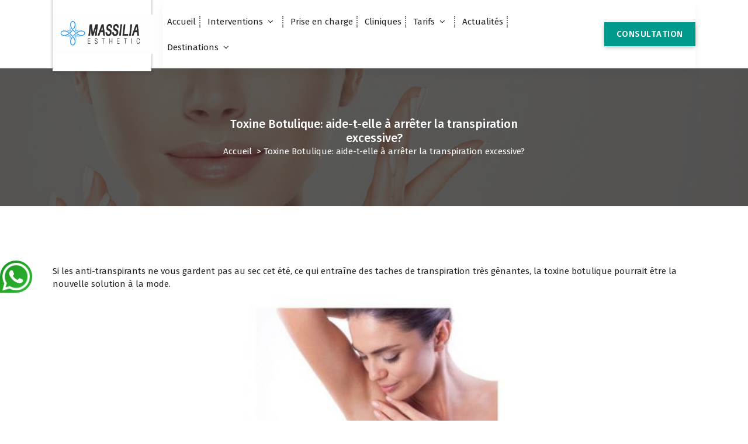

--- FILE ---
content_type: text/html; charset=UTF-8
request_url: https://www.chirurgie-plastique-france.com/toxine-botulique-aide-t-elle-a-arreter-la-transpiration-excessive/
body_size: 17172
content:
<!DOCTYPE html>
<html lang="fr-FR">
	<head>
		<meta charset="UTF-8">
		<meta name="viewport" content="width=device-width, initial-scale=1">
		<link rel="profile" href="https://gmpg.org/xfn/11">
		
		<meta name='robots' content='index, follow, max-image-preview:large, max-snippet:-1, max-video-preview:-1' />

	<!-- This site is optimized with the Yoast SEO plugin v26.8 - https://yoast.com/product/yoast-seo-wordpress/ -->
	<title>transpiration excessive: les modes de traitement possible</title>
	<meta name="description" content="La transpiration excessive chez certains personnes est parfois génante, la toxine botulique est une technique recommandée pour le traitement." />
	<link rel="canonical" href="https://www.chirurgie-plastique-france.com/toxine-botulique-aide-t-elle-a-arreter-la-transpiration-excessive/" />
	<meta property="og:locale" content="fr_FR" />
	<meta property="og:type" content="article" />
	<meta property="og:title" content="transpiration excessive: les modes de traitement possible" />
	<meta property="og:description" content="La transpiration excessive chez certains personnes est parfois génante, la toxine botulique est une technique recommandée pour le traitement." />
	<meta property="og:url" content="https://www.chirurgie-plastique-france.com/toxine-botulique-aide-t-elle-a-arreter-la-transpiration-excessive/" />
	<meta property="og:site_name" content="CHIRURGIE ESTHETIQUE MARSEILLE" />
	<meta property="article:publisher" content="https://www.facebook.com/massiliaesthetic" />
	<meta property="article:modified_time" content="2022-05-31T13:20:44+00:00" />
	<meta property="og:image" content="https://www.chirurgie-plastique-france.com/wp-content/uploads/2019/07/2018-08-20-femme-aisselle.jpg" />
	<meta property="og:image:width" content="652" />
	<meta property="og:image:height" content="438" />
	<meta property="og:image:type" content="image/jpeg" />
	<meta name="twitter:card" content="summary_large_image" />
	<meta name="twitter:label1" content="Durée de lecture estimée" />
	<meta name="twitter:data1" content="2 minutes" />
	<script type="application/ld+json" class="yoast-schema-graph">{"@context":"https://schema.org","@graph":[{"@type":"WebPage","@id":"https://www.chirurgie-plastique-france.com/toxine-botulique-aide-t-elle-a-arreter-la-transpiration-excessive/","url":"https://www.chirurgie-plastique-france.com/toxine-botulique-aide-t-elle-a-arreter-la-transpiration-excessive/","name":"transpiration excessive: les modes de traitement possible","isPartOf":{"@id":"https://www.chirurgie-plastique-france.com/#website"},"primaryImageOfPage":{"@id":"https://www.chirurgie-plastique-france.com/toxine-botulique-aide-t-elle-a-arreter-la-transpiration-excessive/#primaryimage"},"image":{"@id":"https://www.chirurgie-plastique-france.com/toxine-botulique-aide-t-elle-a-arreter-la-transpiration-excessive/#primaryimage"},"thumbnailUrl":"https://www.chirurgie-plastique-france.com/wp-content/uploads/2019/07/2018-08-20-femme-aisselle.jpg","datePublished":"2019-07-18T13:20:19+00:00","dateModified":"2022-05-31T13:20:44+00:00","description":"La transpiration excessive chez certains personnes est parfois génante, la toxine botulique est une technique recommandée pour le traitement.","breadcrumb":{"@id":"https://www.chirurgie-plastique-france.com/toxine-botulique-aide-t-elle-a-arreter-la-transpiration-excessive/#breadcrumb"},"inLanguage":"fr-FR","potentialAction":[{"@type":"ReadAction","target":["https://www.chirurgie-plastique-france.com/toxine-botulique-aide-t-elle-a-arreter-la-transpiration-excessive/"]}]},{"@type":"ImageObject","inLanguage":"fr-FR","@id":"https://www.chirurgie-plastique-france.com/toxine-botulique-aide-t-elle-a-arreter-la-transpiration-excessive/#primaryimage","url":"https://www.chirurgie-plastique-france.com/wp-content/uploads/2019/07/2018-08-20-femme-aisselle.jpg","contentUrl":"https://www.chirurgie-plastique-france.com/wp-content/uploads/2019/07/2018-08-20-femme-aisselle.jpg","width":652,"height":438,"caption":"transpiration excessive"},{"@type":"BreadcrumbList","@id":"https://www.chirurgie-plastique-france.com/toxine-botulique-aide-t-elle-a-arreter-la-transpiration-excessive/#breadcrumb","itemListElement":[{"@type":"ListItem","position":1,"name":"Accueil","item":"https://www.chirurgie-plastique-france.com/"},{"@type":"ListItem","position":2,"name":"Toxine Botulique: aide-t-elle à arrêter la transpiration excessive?"}]},{"@type":"WebSite","@id":"https://www.chirurgie-plastique-france.com/#website","url":"https://www.chirurgie-plastique-france.com/","name":"CHIRURGIE ESTHETIQUE MARSEILLE","description":"","publisher":{"@id":"https://www.chirurgie-plastique-france.com/#organization"},"potentialAction":[{"@type":"SearchAction","target":{"@type":"EntryPoint","urlTemplate":"https://www.chirurgie-plastique-france.com/?s={search_term_string}"},"query-input":{"@type":"PropertyValueSpecification","valueRequired":true,"valueName":"search_term_string"}}],"inLanguage":"fr-FR"},{"@type":"Organization","@id":"https://www.chirurgie-plastique-france.com/#organization","name":"MASSILIA ESTHETIC","url":"https://www.chirurgie-plastique-france.com/","logo":{"@type":"ImageObject","inLanguage":"fr-FR","@id":"https://www.chirurgie-plastique-france.com/#/schema/logo/image/","url":"https://www.chirurgie-plastique-france.com/wp-content/uploads/2022/04/LOGO-MARSEILLE-2.jpg","contentUrl":"https://www.chirurgie-plastique-france.com/wp-content/uploads/2022/04/LOGO-MARSEILLE-2.jpg","width":288,"height":108,"caption":"MASSILIA ESTHETIC"},"image":{"@id":"https://www.chirurgie-plastique-france.com/#/schema/logo/image/"},"sameAs":["https://www.facebook.com/massiliaesthetic"]}]}</script>
	<!-- / Yoast SEO plugin. -->


<link rel='dns-prefetch' href='//fonts.googleapis.com' />
<link rel="alternate" type="application/rss+xml" title="CHIRURGIE ESTHETIQUE MARSEILLE &raquo; Flux" href="https://www.chirurgie-plastique-france.com/feed/" />
<link rel="alternate" type="application/rss+xml" title="CHIRURGIE ESTHETIQUE MARSEILLE &raquo; Flux des commentaires" href="https://www.chirurgie-plastique-france.com/comments/feed/" />
<link rel="alternate" title="oEmbed (JSON)" type="application/json+oembed" href="https://www.chirurgie-plastique-france.com/wp-json/oembed/1.0/embed?url=https%3A%2F%2Fwww.chirurgie-plastique-france.com%2Ftoxine-botulique-aide-t-elle-a-arreter-la-transpiration-excessive%2F" />
<link rel="alternate" title="oEmbed (XML)" type="text/xml+oembed" href="https://www.chirurgie-plastique-france.com/wp-json/oembed/1.0/embed?url=https%3A%2F%2Fwww.chirurgie-plastique-france.com%2Ftoxine-botulique-aide-t-elle-a-arreter-la-transpiration-excessive%2F&#038;format=xml" />
<style id='wp-img-auto-sizes-contain-inline-css' type='text/css'>
img:is([sizes=auto i],[sizes^="auto," i]){contain-intrinsic-size:3000px 1500px}
/*# sourceURL=wp-img-auto-sizes-contain-inline-css */
</style>
<link rel='stylesheet' id='bs_bootstrap-css' href='https://www.chirurgie-plastique-france.com/wp-content/plugins/bootstrap-shortcodes/css/bootstrap.css?ver=6.9' type='text/css' media='all' />
<link rel='stylesheet' id='bs_shortcodes-css' href='https://www.chirurgie-plastique-france.com/wp-content/plugins/bootstrap-shortcodes/css/shortcodes.css?ver=6.9' type='text/css' media='all' />
<style id='wp-emoji-styles-inline-css' type='text/css'>

	img.wp-smiley, img.emoji {
		display: inline !important;
		border: none !important;
		box-shadow: none !important;
		height: 1em !important;
		width: 1em !important;
		margin: 0 0.07em !important;
		vertical-align: -0.1em !important;
		background: none !important;
		padding: 0 !important;
	}
/*# sourceURL=wp-emoji-styles-inline-css */
</style>
<style id='wp-block-library-inline-css' type='text/css'>
:root{--wp-block-synced-color:#7a00df;--wp-block-synced-color--rgb:122,0,223;--wp-bound-block-color:var(--wp-block-synced-color);--wp-editor-canvas-background:#ddd;--wp-admin-theme-color:#007cba;--wp-admin-theme-color--rgb:0,124,186;--wp-admin-theme-color-darker-10:#006ba1;--wp-admin-theme-color-darker-10--rgb:0,107,160.5;--wp-admin-theme-color-darker-20:#005a87;--wp-admin-theme-color-darker-20--rgb:0,90,135;--wp-admin-border-width-focus:2px}@media (min-resolution:192dpi){:root{--wp-admin-border-width-focus:1.5px}}.wp-element-button{cursor:pointer}:root .has-very-light-gray-background-color{background-color:#eee}:root .has-very-dark-gray-background-color{background-color:#313131}:root .has-very-light-gray-color{color:#eee}:root .has-very-dark-gray-color{color:#313131}:root .has-vivid-green-cyan-to-vivid-cyan-blue-gradient-background{background:linear-gradient(135deg,#00d084,#0693e3)}:root .has-purple-crush-gradient-background{background:linear-gradient(135deg,#34e2e4,#4721fb 50%,#ab1dfe)}:root .has-hazy-dawn-gradient-background{background:linear-gradient(135deg,#faaca8,#dad0ec)}:root .has-subdued-olive-gradient-background{background:linear-gradient(135deg,#fafae1,#67a671)}:root .has-atomic-cream-gradient-background{background:linear-gradient(135deg,#fdd79a,#004a59)}:root .has-nightshade-gradient-background{background:linear-gradient(135deg,#330968,#31cdcf)}:root .has-midnight-gradient-background{background:linear-gradient(135deg,#020381,#2874fc)}:root{--wp--preset--font-size--normal:16px;--wp--preset--font-size--huge:42px}.has-regular-font-size{font-size:1em}.has-larger-font-size{font-size:2.625em}.has-normal-font-size{font-size:var(--wp--preset--font-size--normal)}.has-huge-font-size{font-size:var(--wp--preset--font-size--huge)}.has-text-align-center{text-align:center}.has-text-align-left{text-align:left}.has-text-align-right{text-align:right}.has-fit-text{white-space:nowrap!important}#end-resizable-editor-section{display:none}.aligncenter{clear:both}.items-justified-left{justify-content:flex-start}.items-justified-center{justify-content:center}.items-justified-right{justify-content:flex-end}.items-justified-space-between{justify-content:space-between}.screen-reader-text{border:0;clip-path:inset(50%);height:1px;margin:-1px;overflow:hidden;padding:0;position:absolute;width:1px;word-wrap:normal!important}.screen-reader-text:focus{background-color:#ddd;clip-path:none;color:#444;display:block;font-size:1em;height:auto;left:5px;line-height:normal;padding:15px 23px 14px;text-decoration:none;top:5px;width:auto;z-index:100000}html :where(.has-border-color){border-style:solid}html :where([style*=border-top-color]){border-top-style:solid}html :where([style*=border-right-color]){border-right-style:solid}html :where([style*=border-bottom-color]){border-bottom-style:solid}html :where([style*=border-left-color]){border-left-style:solid}html :where([style*=border-width]){border-style:solid}html :where([style*=border-top-width]){border-top-style:solid}html :where([style*=border-right-width]){border-right-style:solid}html :where([style*=border-bottom-width]){border-bottom-style:solid}html :where([style*=border-left-width]){border-left-style:solid}html :where(img[class*=wp-image-]){height:auto;max-width:100%}:where(figure){margin:0 0 1em}html :where(.is-position-sticky){--wp-admin--admin-bar--position-offset:var(--wp-admin--admin-bar--height,0px)}@media screen and (max-width:600px){html :where(.is-position-sticky){--wp-admin--admin-bar--position-offset:0px}}

/*# sourceURL=wp-block-library-inline-css */
</style><style id='global-styles-inline-css' type='text/css'>
:root{--wp--preset--aspect-ratio--square: 1;--wp--preset--aspect-ratio--4-3: 4/3;--wp--preset--aspect-ratio--3-4: 3/4;--wp--preset--aspect-ratio--3-2: 3/2;--wp--preset--aspect-ratio--2-3: 2/3;--wp--preset--aspect-ratio--16-9: 16/9;--wp--preset--aspect-ratio--9-16: 9/16;--wp--preset--color--black: #000000;--wp--preset--color--cyan-bluish-gray: #abb8c3;--wp--preset--color--white: #ffffff;--wp--preset--color--pale-pink: #f78da7;--wp--preset--color--vivid-red: #cf2e2e;--wp--preset--color--luminous-vivid-orange: #ff6900;--wp--preset--color--luminous-vivid-amber: #fcb900;--wp--preset--color--light-green-cyan: #7bdcb5;--wp--preset--color--vivid-green-cyan: #00d084;--wp--preset--color--pale-cyan-blue: #8ed1fc;--wp--preset--color--vivid-cyan-blue: #0693e3;--wp--preset--color--vivid-purple: #9b51e0;--wp--preset--gradient--vivid-cyan-blue-to-vivid-purple: linear-gradient(135deg,rgb(6,147,227) 0%,rgb(155,81,224) 100%);--wp--preset--gradient--light-green-cyan-to-vivid-green-cyan: linear-gradient(135deg,rgb(122,220,180) 0%,rgb(0,208,130) 100%);--wp--preset--gradient--luminous-vivid-amber-to-luminous-vivid-orange: linear-gradient(135deg,rgb(252,185,0) 0%,rgb(255,105,0) 100%);--wp--preset--gradient--luminous-vivid-orange-to-vivid-red: linear-gradient(135deg,rgb(255,105,0) 0%,rgb(207,46,46) 100%);--wp--preset--gradient--very-light-gray-to-cyan-bluish-gray: linear-gradient(135deg,rgb(238,238,238) 0%,rgb(169,184,195) 100%);--wp--preset--gradient--cool-to-warm-spectrum: linear-gradient(135deg,rgb(74,234,220) 0%,rgb(151,120,209) 20%,rgb(207,42,186) 40%,rgb(238,44,130) 60%,rgb(251,105,98) 80%,rgb(254,248,76) 100%);--wp--preset--gradient--blush-light-purple: linear-gradient(135deg,rgb(255,206,236) 0%,rgb(152,150,240) 100%);--wp--preset--gradient--blush-bordeaux: linear-gradient(135deg,rgb(254,205,165) 0%,rgb(254,45,45) 50%,rgb(107,0,62) 100%);--wp--preset--gradient--luminous-dusk: linear-gradient(135deg,rgb(255,203,112) 0%,rgb(199,81,192) 50%,rgb(65,88,208) 100%);--wp--preset--gradient--pale-ocean: linear-gradient(135deg,rgb(255,245,203) 0%,rgb(182,227,212) 50%,rgb(51,167,181) 100%);--wp--preset--gradient--electric-grass: linear-gradient(135deg,rgb(202,248,128) 0%,rgb(113,206,126) 100%);--wp--preset--gradient--midnight: linear-gradient(135deg,rgb(2,3,129) 0%,rgb(40,116,252) 100%);--wp--preset--font-size--small: 13px;--wp--preset--font-size--medium: 20px;--wp--preset--font-size--large: 36px;--wp--preset--font-size--x-large: 42px;--wp--preset--spacing--20: 0.44rem;--wp--preset--spacing--30: 0.67rem;--wp--preset--spacing--40: 1rem;--wp--preset--spacing--50: 1.5rem;--wp--preset--spacing--60: 2.25rem;--wp--preset--spacing--70: 3.38rem;--wp--preset--spacing--80: 5.06rem;--wp--preset--shadow--natural: 6px 6px 9px rgba(0, 0, 0, 0.2);--wp--preset--shadow--deep: 12px 12px 50px rgba(0, 0, 0, 0.4);--wp--preset--shadow--sharp: 6px 6px 0px rgba(0, 0, 0, 0.2);--wp--preset--shadow--outlined: 6px 6px 0px -3px rgb(255, 255, 255), 6px 6px rgb(0, 0, 0);--wp--preset--shadow--crisp: 6px 6px 0px rgb(0, 0, 0);}:where(.is-layout-flex){gap: 0.5em;}:where(.is-layout-grid){gap: 0.5em;}body .is-layout-flex{display: flex;}.is-layout-flex{flex-wrap: wrap;align-items: center;}.is-layout-flex > :is(*, div){margin: 0;}body .is-layout-grid{display: grid;}.is-layout-grid > :is(*, div){margin: 0;}:where(.wp-block-columns.is-layout-flex){gap: 2em;}:where(.wp-block-columns.is-layout-grid){gap: 2em;}:where(.wp-block-post-template.is-layout-flex){gap: 1.25em;}:where(.wp-block-post-template.is-layout-grid){gap: 1.25em;}.has-black-color{color: var(--wp--preset--color--black) !important;}.has-cyan-bluish-gray-color{color: var(--wp--preset--color--cyan-bluish-gray) !important;}.has-white-color{color: var(--wp--preset--color--white) !important;}.has-pale-pink-color{color: var(--wp--preset--color--pale-pink) !important;}.has-vivid-red-color{color: var(--wp--preset--color--vivid-red) !important;}.has-luminous-vivid-orange-color{color: var(--wp--preset--color--luminous-vivid-orange) !important;}.has-luminous-vivid-amber-color{color: var(--wp--preset--color--luminous-vivid-amber) !important;}.has-light-green-cyan-color{color: var(--wp--preset--color--light-green-cyan) !important;}.has-vivid-green-cyan-color{color: var(--wp--preset--color--vivid-green-cyan) !important;}.has-pale-cyan-blue-color{color: var(--wp--preset--color--pale-cyan-blue) !important;}.has-vivid-cyan-blue-color{color: var(--wp--preset--color--vivid-cyan-blue) !important;}.has-vivid-purple-color{color: var(--wp--preset--color--vivid-purple) !important;}.has-black-background-color{background-color: var(--wp--preset--color--black) !important;}.has-cyan-bluish-gray-background-color{background-color: var(--wp--preset--color--cyan-bluish-gray) !important;}.has-white-background-color{background-color: var(--wp--preset--color--white) !important;}.has-pale-pink-background-color{background-color: var(--wp--preset--color--pale-pink) !important;}.has-vivid-red-background-color{background-color: var(--wp--preset--color--vivid-red) !important;}.has-luminous-vivid-orange-background-color{background-color: var(--wp--preset--color--luminous-vivid-orange) !important;}.has-luminous-vivid-amber-background-color{background-color: var(--wp--preset--color--luminous-vivid-amber) !important;}.has-light-green-cyan-background-color{background-color: var(--wp--preset--color--light-green-cyan) !important;}.has-vivid-green-cyan-background-color{background-color: var(--wp--preset--color--vivid-green-cyan) !important;}.has-pale-cyan-blue-background-color{background-color: var(--wp--preset--color--pale-cyan-blue) !important;}.has-vivid-cyan-blue-background-color{background-color: var(--wp--preset--color--vivid-cyan-blue) !important;}.has-vivid-purple-background-color{background-color: var(--wp--preset--color--vivid-purple) !important;}.has-black-border-color{border-color: var(--wp--preset--color--black) !important;}.has-cyan-bluish-gray-border-color{border-color: var(--wp--preset--color--cyan-bluish-gray) !important;}.has-white-border-color{border-color: var(--wp--preset--color--white) !important;}.has-pale-pink-border-color{border-color: var(--wp--preset--color--pale-pink) !important;}.has-vivid-red-border-color{border-color: var(--wp--preset--color--vivid-red) !important;}.has-luminous-vivid-orange-border-color{border-color: var(--wp--preset--color--luminous-vivid-orange) !important;}.has-luminous-vivid-amber-border-color{border-color: var(--wp--preset--color--luminous-vivid-amber) !important;}.has-light-green-cyan-border-color{border-color: var(--wp--preset--color--light-green-cyan) !important;}.has-vivid-green-cyan-border-color{border-color: var(--wp--preset--color--vivid-green-cyan) !important;}.has-pale-cyan-blue-border-color{border-color: var(--wp--preset--color--pale-cyan-blue) !important;}.has-vivid-cyan-blue-border-color{border-color: var(--wp--preset--color--vivid-cyan-blue) !important;}.has-vivid-purple-border-color{border-color: var(--wp--preset--color--vivid-purple) !important;}.has-vivid-cyan-blue-to-vivid-purple-gradient-background{background: var(--wp--preset--gradient--vivid-cyan-blue-to-vivid-purple) !important;}.has-light-green-cyan-to-vivid-green-cyan-gradient-background{background: var(--wp--preset--gradient--light-green-cyan-to-vivid-green-cyan) !important;}.has-luminous-vivid-amber-to-luminous-vivid-orange-gradient-background{background: var(--wp--preset--gradient--luminous-vivid-amber-to-luminous-vivid-orange) !important;}.has-luminous-vivid-orange-to-vivid-red-gradient-background{background: var(--wp--preset--gradient--luminous-vivid-orange-to-vivid-red) !important;}.has-very-light-gray-to-cyan-bluish-gray-gradient-background{background: var(--wp--preset--gradient--very-light-gray-to-cyan-bluish-gray) !important;}.has-cool-to-warm-spectrum-gradient-background{background: var(--wp--preset--gradient--cool-to-warm-spectrum) !important;}.has-blush-light-purple-gradient-background{background: var(--wp--preset--gradient--blush-light-purple) !important;}.has-blush-bordeaux-gradient-background{background: var(--wp--preset--gradient--blush-bordeaux) !important;}.has-luminous-dusk-gradient-background{background: var(--wp--preset--gradient--luminous-dusk) !important;}.has-pale-ocean-gradient-background{background: var(--wp--preset--gradient--pale-ocean) !important;}.has-electric-grass-gradient-background{background: var(--wp--preset--gradient--electric-grass) !important;}.has-midnight-gradient-background{background: var(--wp--preset--gradient--midnight) !important;}.has-small-font-size{font-size: var(--wp--preset--font-size--small) !important;}.has-medium-font-size{font-size: var(--wp--preset--font-size--medium) !important;}.has-large-font-size{font-size: var(--wp--preset--font-size--large) !important;}.has-x-large-font-size{font-size: var(--wp--preset--font-size--x-large) !important;}
/*# sourceURL=global-styles-inline-css */
</style>

<style id='classic-theme-styles-inline-css' type='text/css'>
/*! This file is auto-generated */
.wp-block-button__link{color:#fff;background-color:#32373c;border-radius:9999px;box-shadow:none;text-decoration:none;padding:calc(.667em + 2px) calc(1.333em + 2px);font-size:1.125em}.wp-block-file__button{background:#32373c;color:#fff;text-decoration:none}
/*# sourceURL=/wp-includes/css/classic-themes.min.css */
</style>
<link rel='stylesheet' id='owl-theme-default-min-css' href='https://www.chirurgie-plastique-france.com/wp-content/themes/avril/assets/css/owl.theme.default.min.css?ver=6.9' type='text/css' media='all' />
<link rel='stylesheet' id='font-awesome-css' href='https://www.chirurgie-plastique-france.com/wp-content/themes/avril/assets/css/fonts/font-awesome/css/font-awesome.min.css?ver=6.9' type='text/css' media='all' />
<link rel='stylesheet' id='avril-editor-style-css' href='https://www.chirurgie-plastique-france.com/wp-content/themes/avril/assets/css/editor-style.css?ver=6.9' type='text/css' media='all' />
<link rel='stylesheet' id='avril-theme-css-css' href='https://www.chirurgie-plastique-france.com/wp-content/themes/avril/assets/css/theme.css?ver=6.9' type='text/css' media='all' />
<link rel='stylesheet' id='avril-menus-css' href='https://www.chirurgie-plastique-france.com/wp-content/themes/avril/assets/css/menu.css?ver=6.9' type='text/css' media='all' />
<link rel='stylesheet' id='avril-widgets-css' href='https://www.chirurgie-plastique-france.com/wp-content/themes/avril/assets/css/widgets.css?ver=6.9' type='text/css' media='all' />
<link rel='stylesheet' id='avril-main-css' href='https://www.chirurgie-plastique-france.com/wp-content/themes/avril/assets/css/main.css?ver=6.9' type='text/css' media='all' />
<link rel='stylesheet' id='avril-media-query-css' href='https://www.chirurgie-plastique-france.com/wp-content/themes/avril/assets/css/responsive.css?ver=6.9' type='text/css' media='all' />
<link rel='stylesheet' id='avril-style-css' href='https://www.chirurgie-plastique-france.com/wp-content/themes/aviser/style.css?ver=6.9' type='text/css' media='all' />
<style id='avril-style-inline-css' type='text/css'>
.breadcrumb-content {
					min-height: 236px;
				}
.breadcrumb-area {
					background-image: url(https://www.chirurgie-plastique-france.com/wp-content/uploads/2022/04/chirurgie-esthetique-marseille.png);
					background-attachment: scroll;
				}

/*# sourceURL=avril-style-inline-css */
</style>
<link rel='stylesheet' id='avril-fonts-css' href='//fonts.googleapis.com/css?family=Poppins%3A300%2C300i%2C400%2C400i%2C500%2C500i%2C600%2C600i%2C700%2C700i%2C800%2C800i%2C900%2C900i&#038;subset=latin%2Clatin-ext' type='text/css' media='all' />
<link rel='stylesheet' id='popupaoc-public-style-css' href='https://www.chirurgie-plastique-france.com/wp-content/plugins/popup-anything-on-click/assets/css/popupaoc-public.css?ver=2.8.8' type='text/css' media='all' />
<link rel='stylesheet' id='ecae-frontend-css' href='https://www.chirurgie-plastique-france.com/wp-content/plugins/easy-custom-auto-excerpt/assets/style-frontend.css?ver=2.5.0' type='text/css' media='all' />
<link rel='stylesheet' id='ecae-buttonskin-white-css' href='https://www.chirurgie-plastique-france.com/wp-content/plugins/easy-custom-auto-excerpt/buttons/ecae-buttonskin-white.css?ver=2.5.0' type='text/css' media='all' />
<link rel='stylesheet' id='avril-parent-style-css' href='https://www.chirurgie-plastique-france.com/wp-content/themes/avril/style.css?ver=6.9' type='text/css' media='all' />
<link rel='stylesheet' id='aviser-style-css' href='https://www.chirurgie-plastique-france.com/wp-content/themes/aviser/style.css?ver=6.9' type='text/css' media='all' />
<link rel='stylesheet' id='aviser-color-default-css' href='https://www.chirurgie-plastique-france.com/wp-content/themes/aviser/assets/css/color/default.css?ver=6.9' type='text/css' media='all' />
<link rel='stylesheet' id='aviser-media-query-css' href='https://www.chirurgie-plastique-france.com/wp-content/themes/aviser/assets/css/responsive.css?ver=6.9' type='text/css' media='all' />
<script type="text/javascript" src="https://www.chirurgie-plastique-france.com/wp-includes/js/jquery/jquery.min.js?ver=3.7.1" id="jquery-core-js"></script>
<script type="text/javascript" src="https://www.chirurgie-plastique-france.com/wp-includes/js/jquery/jquery-migrate.min.js?ver=3.4.1" id="jquery-migrate-js"></script>
<script type="text/javascript" src="https://www.chirurgie-plastique-france.com/wp-content/plugins/bootstrap-shortcodes/js/bootstrap.js?ver=6.9" id="bs_bootstrap-js"></script>
<script type="text/javascript" src="https://www.chirurgie-plastique-france.com/wp-content/plugins/bootstrap-shortcodes/js/init.js?ver=6.9" id="bs_init-js"></script>
<link rel="https://api.w.org/" href="https://www.chirurgie-plastique-france.com/wp-json/" /><link rel="alternate" title="JSON" type="application/json" href="https://www.chirurgie-plastique-france.com/wp-json/wp/v2/pages/1873" /><link rel="EditURI" type="application/rsd+xml" title="RSD" href="https://www.chirurgie-plastique-france.com/xmlrpc.php?rsd" />
<meta name="generator" content="WordPress 6.9" />
<link rel='shortlink' href='https://www.chirurgie-plastique-france.com/?p=1873' />
	<style type="text/css">
			.site-title,
		.site-description {
			position: absolute;
			clip: rect(1px, 1px, 1px, 1px);
		}
		</style>
	<link rel="icon" href="https://www.chirurgie-plastique-france.com/wp-content/uploads/2022/04/cropped-LOGO-MARSEILLE-2-32x32.jpg" sizes="32x32" />
<link rel="icon" href="https://www.chirurgie-plastique-france.com/wp-content/uploads/2022/04/cropped-LOGO-MARSEILLE-2-192x192.jpg" sizes="192x192" />
<link rel="apple-touch-icon" href="https://www.chirurgie-plastique-france.com/wp-content/uploads/2022/04/cropped-LOGO-MARSEILLE-2-180x180.jpg" />
<meta name="msapplication-TileImage" content="https://www.chirurgie-plastique-france.com/wp-content/uploads/2022/04/cropped-LOGO-MARSEILLE-2-270x270.jpg" />
		<style type="text/css" id="wp-custom-css">
			.row {
    background-color: #f8fffe;
}
.header .widget_nav_menu .sub-menu li .sub-menu, .navbar-area .menubar .dropdown-menu li .dropdown-menu,.header .widget_nav_menu .sub-menu li .sub-menu li .sub-menu, .navbar-area .menubar .dropdown-menu li .dropdown-menu li .dropdown-menu {
    left: 100%;
	}

.navbar-area .menubar .menu-wrap > li {
    margin: 0;
	}
.menubar {
    text-align: left;
	}
.menubar .menu-wrap > li > a {
    padding: 0px 8px;}		</style>
			</head>


<body class="wp-singular page-template page-template-templates page-template-template-page-full-width page-template-templatestemplate-page-full-width-php page page-id-1873 wp-custom-logo wp-theme-avril wp-child-theme-aviser aviser-theme group-blog">
<div id="page" class="site">
	<a class="skip-link screen-reader-text" href="#content">Aller au contenu</a>
	
	    <!--===// Start: Header
    =================================-->
<header id="header-section" class="header header-one">
			<div class="navigator-wrapper">
			<!--===// Start: Mobile Toggle
			=================================-->
			<div class="theme-mobile-nav sticky-nav "> 
				<div class="av-container">
					<div class="av-columns-area">
						<div class="av-column-12">
							<div class="theme-mobile-menu">
								<div class="mobile-logo">
									<div class="logo">
										<a href="https://www.chirurgie-plastique-france.com/" class="custom-logo-link" rel="home"><img width="288" height="108" src="https://www.chirurgie-plastique-france.com/wp-content/uploads/2022/04/LOGO-MARSEILLE-2.jpg" class="custom-logo" alt="CHIRURGIE ESTHETIQUE MARSEILLE" decoding="async" srcset="https://www.chirurgie-plastique-france.com/wp-content/uploads/2022/04/LOGO-MARSEILLE-2.jpg 288w, https://www.chirurgie-plastique-france.com/wp-content/uploads/2022/04/LOGO-MARSEILLE-2-285x108.jpg 285w" sizes="(max-width: 288px) 100vw, 288px" /></a>																			</div>
								</div>
								<div class="menu-toggle-wrap">
									<div class="mobile-menu-right"></div>
									<div class="hamburger-menu">
										<button type="button" class="menu-toggle">
											<div class="top-bun"></div>
											<div class="meat"></div>
											<div class="bottom-bun"></div>
										</button>
									</div>
								</div>
								<div id="mobile-m" class="mobile-menu">
									<button type="button" class="header-close-menu close-style"></button>
								</div>
																<div id="mob-h-top" class="mobi-head-top"></div>
							</div>
						</div>
					</div>
				</div>        
			</div>
			<!--===// End: Mobile Toggle
			=================================-->

			<!--===// Start: Navigation
			=================================-->
			<div class="av-container aviser-nav d-none d-av-block">
			<div class="av-columns-area">
				<div class="av-column-2 my-auto">
					<div class="logo">
						<a href="https://www.chirurgie-plastique-france.com/" class="custom-logo-link" rel="home"><img width="288" height="108" src="https://www.chirurgie-plastique-france.com/wp-content/uploads/2022/04/LOGO-MARSEILLE-2.jpg" class="custom-logo" alt="CHIRURGIE ESTHETIQUE MARSEILLE" decoding="async" srcset="https://www.chirurgie-plastique-france.com/wp-content/uploads/2022/04/LOGO-MARSEILLE-2.jpg 288w, https://www.chirurgie-plastique-france.com/wp-content/uploads/2022/04/LOGO-MARSEILLE-2-285x108.jpg 285w" sizes="(max-width: 288px) 100vw, 288px" /></a>											</div>
				</div>
				<div class="av-column-10 my-auto">
										<div class="nav-area d-none d-av-block">
						<div class="navbar-area sticky-nav ">
							<div class="av-container">
								<div class="av-columns-area">
									<div class="av-column-12 my-auto">
										<div class="theme-menu">
											<nav class="menubar">
												 <ul id="menu-principal" class="menu-wrap"><li itemscope="itemscope" itemtype="https://www.schema.org/SiteNavigationElement" id="menu-item-3411" class="menu-item menu-item-type-post_type menu-item-object-page menu-item-home menu-item-3411 nav-item"><a title="Accueil" href="https://www.chirurgie-plastique-france.com/" class="nav-link">Accueil</a></li>
<li itemscope="itemscope" itemtype="https://www.schema.org/SiteNavigationElement" id="menu-item-3005" class="menu-item menu-item-type-custom menu-item-object-custom current-menu-ancestor menu-item-has-children dropdown menu-item-3005 nav-item"><a title="Interventions" href="#" class="nav-link">Interventions</a>
<span class='mobile-toggler d-av-none'><button type='button' class='fa fa-chevron-right' aria-label='Mobile Toggler'></button></span><ul class="dropdown-menu"  role="menu">
	<li itemscope="itemscope" itemtype="https://www.schema.org/SiteNavigationElement" id="menu-item-3037" class="menu-item menu-item-type-post_type menu-item-object-page menu-item-has-children dropdown menu-item-3037 nav-item"><a title="CHIRURGIE VISAGE" href="https://www.chirurgie-plastique-france.com/chirurgie-visage/" class="dropdown-item">CHIRURGIE VISAGE</a>
	<span class='mobile-toggler d-av-none'><button type='button' class='fa fa-chevron-right' aria-label='Mobile Toggler'></button></span><ul class="dropdown-menu" aria-labelledby="mobile-toggler d-av-none&#039;&gt;&lt;button type=&#039;button&#039; class=&#039;fa fa-chevron-right&#039; aria-label=&#039;Mobile Toggler&#039;&gt;&lt;/button&gt;&lt;/span&gt;&lt;ul class=" role="menu">
		<li itemscope="itemscope" itemtype="https://www.schema.org/SiteNavigationElement" id="menu-item-3039" class="menu-item menu-item-type-post_type menu-item-object-page menu-item-has-children dropdown menu-item-3039 nav-item"><a title="Lifting Visage" href="https://www.chirurgie-plastique-france.com/lifting-visage/" class="dropdown-item">Lifting Visage</a>
		<span class='mobile-toggler d-av-none'><button type='button' class='fa fa-chevron-right' aria-label='Mobile Toggler'></button></span><ul class="dropdown-menu" aria-labelledby="mobile-toggler d-av-none&#039;&gt;&lt;button type=&#039;button&#039; class=&#039;fa fa-chevron-right&#039; aria-label=&#039;Mobile Toggler&#039;&gt;&lt;/button&gt;&lt;/span&gt;&lt;ul class=" role="menu">
			<li itemscope="itemscope" itemtype="https://www.schema.org/SiteNavigationElement" id="menu-item-4200" class="menu-item menu-item-type-post_type menu-item-object-page menu-item-4200 nav-item"><a title="FAQ Lifting Visage" href="https://www.chirurgie-plastique-france.com/faq-lifting-cervico-facial/" class="dropdown-item">FAQ Lifting Visage</a></li>
		</ul>
</li>
		<li itemscope="itemscope" itemtype="https://www.schema.org/SiteNavigationElement" id="menu-item-3038" class="menu-item menu-item-type-post_type menu-item-object-page menu-item-has-children dropdown menu-item-3038 nav-item"><a title="Blepharoplastie" href="https://www.chirurgie-plastique-france.com/blepharoplastie/" class="dropdown-item">Blepharoplastie</a>
		<span class='mobile-toggler d-av-none'><button type='button' class='fa fa-chevron-right' aria-label='Mobile Toggler'></button></span><ul class="dropdown-menu" aria-labelledby="mobile-toggler d-av-none&#039;&gt;&lt;button type=&#039;button&#039; class=&#039;fa fa-chevron-right&#039; aria-label=&#039;Mobile Toggler&#039;&gt;&lt;/button&gt;&lt;/span&gt;&lt;ul class=" role="menu">
			<li itemscope="itemscope" itemtype="https://www.schema.org/SiteNavigationElement" id="menu-item-3033" class="menu-item menu-item-type-post_type menu-item-object-page menu-item-3033 nav-item"><a title="Blepharoplastie Laser" href="https://www.chirurgie-plastique-france.com/blepharoplastie-laser/" class="dropdown-item">Blepharoplastie Laser</a></li>
		</ul>
</li>
		<li itemscope="itemscope" itemtype="https://www.schema.org/SiteNavigationElement" id="menu-item-3040" class="menu-item menu-item-type-post_type menu-item-object-page menu-item-has-children dropdown menu-item-3040 nav-item"><a title="Rhinoplastie" href="https://www.chirurgie-plastique-france.com/rhinoplastie/" class="dropdown-item">Rhinoplastie</a>
		<span class='mobile-toggler d-av-none'><button type='button' class='fa fa-chevron-right' aria-label='Mobile Toggler'></button></span><ul class="dropdown-menu" aria-labelledby="mobile-toggler d-av-none&#039;&gt;&lt;button type=&#039;button&#039; class=&#039;fa fa-chevron-right&#039; aria-label=&#039;Mobile Toggler&#039;&gt;&lt;/button&gt;&lt;/span&gt;&lt;ul class=" role="menu">
			<li itemscope="itemscope" itemtype="https://www.schema.org/SiteNavigationElement" id="menu-item-3041" class="menu-item menu-item-type-post_type menu-item-object-page menu-item-3041 nav-item"><a title="Rhinoplastie ethnique" href="https://www.chirurgie-plastique-france.com/rhinoplastie-ethnique/" class="dropdown-item">Rhinoplastie ethnique</a></li>
			<li itemscope="itemscope" itemtype="https://www.schema.org/SiteNavigationElement" id="menu-item-3042" class="menu-item menu-item-type-post_type menu-item-object-page menu-item-3042 nav-item"><a title="Rhinoplastie secondaire" href="https://www.chirurgie-plastique-france.com/rhinoplastie-revision/" class="dropdown-item">Rhinoplastie secondaire</a></li>
			<li itemscope="itemscope" itemtype="https://www.schema.org/SiteNavigationElement" id="menu-item-3922" class="menu-item menu-item-type-post_type menu-item-object-page menu-item-3922 nav-item"><a title="Rhinoplastie médicale" href="https://www.chirurgie-plastique-france.com/rhinoplastie-medicale/" class="dropdown-item">Rhinoplastie médicale</a></li>
			<li itemscope="itemscope" itemtype="https://www.schema.org/SiteNavigationElement" id="menu-item-3046" class="menu-item menu-item-type-post_type menu-item-object-page menu-item-3046 nav-item"><a title="Septoplastie" href="https://www.chirurgie-plastique-france.com/septoplastie/" class="dropdown-item">Septoplastie</a></li>
		</ul>
</li>
	</ul>
</li>
	<li itemscope="itemscope" itemtype="https://www.schema.org/SiteNavigationElement" id="menu-item-3017" class="menu-item menu-item-type-post_type menu-item-object-page menu-item-has-children dropdown menu-item-3017 nav-item"><a title="CHIRURGIE SEINS" href="https://www.chirurgie-plastique-france.com/chirurgie-seins/" class="dropdown-item">CHIRURGIE SEINS</a>
	<span class='mobile-toggler d-av-none'><button type='button' class='fa fa-chevron-right' aria-label='Mobile Toggler'></button></span><ul class="dropdown-menu" aria-labelledby="mobile-toggler d-av-none&#039;&gt;&lt;button type=&#039;button&#039; class=&#039;fa fa-chevron-right&#039; aria-label=&#039;Mobile Toggler&#039;&gt;&lt;/button&gt;&lt;/span&gt;&lt;ul class=" role="menu">
		<li itemscope="itemscope" itemtype="https://www.schema.org/SiteNavigationElement" id="menu-item-3019" class="menu-item menu-item-type-post_type menu-item-object-page menu-item-has-children dropdown menu-item-3019 nav-item"><a title="Lifting Seins" href="https://www.chirurgie-plastique-france.com/lifting-seins/" class="dropdown-item">Lifting Seins</a>
		<span class='mobile-toggler d-av-none'><button type='button' class='fa fa-chevron-right' aria-label='Mobile Toggler'></button></span><ul class="dropdown-menu" aria-labelledby="mobile-toggler d-av-none&#039;&gt;&lt;button type=&#039;button&#039; class=&#039;fa fa-chevron-right&#039; aria-label=&#039;Mobile Toggler&#039;&gt;&lt;/button&gt;&lt;/span&gt;&lt;ul class=" role="menu">
			<li itemscope="itemscope" itemtype="https://www.schema.org/SiteNavigationElement" id="menu-item-4401" class="menu-item menu-item-type-post_type menu-item-object-post menu-item-4401 nav-item"><a title="Lifting mammaire sans implants" href="https://www.chirurgie-plastique-france.com/lifting-mammaire-sans-implants-a-marseille/" class="dropdown-item">Lifting mammaire sans implants</a></li>
		</ul>
</li>
		<li itemscope="itemscope" itemtype="https://www.schema.org/SiteNavigationElement" id="menu-item-3018" class="menu-item menu-item-type-post_type menu-item-object-page menu-item-has-children dropdown menu-item-3018 nav-item"><a title="Augmentation Mammaire" href="https://www.chirurgie-plastique-france.com/augmentation-mammaire/" class="dropdown-item">Augmentation Mammaire</a>
		<span class='mobile-toggler d-av-none'><button type='button' class='fa fa-chevron-right' aria-label='Mobile Toggler'></button></span><ul class="dropdown-menu" aria-labelledby="mobile-toggler d-av-none&#039;&gt;&lt;button type=&#039;button&#039; class=&#039;fa fa-chevron-right&#039; aria-label=&#039;Mobile Toggler&#039;&gt;&lt;/button&gt;&lt;/span&gt;&lt;ul class=" role="menu">
			<li itemscope="itemscope" itemtype="https://www.schema.org/SiteNavigationElement" id="menu-item-3413" class="menu-item menu-item-type-post_type menu-item-object-post menu-item-3413 nav-item"><a title="Lipofilling ou Prothèses" href="https://www.chirurgie-plastique-france.com/augmentation-poitrine-entre-lipofilling-et-prothese/" class="dropdown-item">Lipofilling ou Prothèses</a></li>
			<li itemscope="itemscope" itemtype="https://www.schema.org/SiteNavigationElement" id="menu-item-3421" class="menu-item menu-item-type-post_type menu-item-object-post menu-item-3421 nav-item"><a title="Implants mammaire : que choisir ?" href="https://www.chirurgie-plastique-france.com/quels-implants-choisir-pour-augmenter-mes-seins/" class="dropdown-item">Implants mammaire : que choisir ?</a></li>
		</ul>
</li>
		<li itemscope="itemscope" itemtype="https://www.schema.org/SiteNavigationElement" id="menu-item-3020" class="menu-item menu-item-type-post_type menu-item-object-page menu-item-3020 nav-item"><a title="Reduction Mammaire" href="https://www.chirurgie-plastique-france.com/reduction-mammaire/" class="dropdown-item">Reduction Mammaire</a></li>
		<li itemscope="itemscope" itemtype="https://www.schema.org/SiteNavigationElement" id="menu-item-3016" class="menu-item menu-item-type-post_type menu-item-object-page menu-item-3016 nav-item"><a title="Gynécomastie" href="https://www.chirurgie-plastique-france.com/gynecomastie/" class="dropdown-item">Gynécomastie</a></li>
		<li itemscope="itemscope" itemtype="https://www.schema.org/SiteNavigationElement" id="menu-item-3064" class="menu-item menu-item-type-post_type menu-item-object-post menu-item-3064 nav-item"><a title="Mamelon ombiliqué" href="https://www.chirurgie-plastique-france.com/correction-mamelon-ombilique/" class="dropdown-item">Mamelon ombiliqué</a></li>
		<li itemscope="itemscope" itemtype="https://www.schema.org/SiteNavigationElement" id="menu-item-3031" class="menu-item menu-item-type-post_type menu-item-object-page menu-item-3031 nav-item"><a title="Changement &amp; Retrait Implants" href="https://www.chirurgie-plastique-france.com/changement-protheses-mammaires/" class="dropdown-item">Changement &#038; Retrait Implants</a></li>
	</ul>
</li>
	<li itemscope="itemscope" itemtype="https://www.schema.org/SiteNavigationElement" id="menu-item-3021" class="menu-item menu-item-type-post_type menu-item-object-page menu-item-has-children dropdown menu-item-3021 nav-item"><a title="CHIRURGIE SILHOUETTE" href="https://www.chirurgie-plastique-france.com/chirurgie-silhouette/" class="dropdown-item">CHIRURGIE SILHOUETTE</a>
	<span class='mobile-toggler d-av-none'><button type='button' class='fa fa-chevron-right' aria-label='Mobile Toggler'></button></span><ul class="dropdown-menu" aria-labelledby="mobile-toggler d-av-none&#039;&gt;&lt;button type=&#039;button&#039; class=&#039;fa fa-chevron-right&#039; aria-label=&#039;Mobile Toggler&#039;&gt;&lt;/button&gt;&lt;/span&gt;&lt;ul class=" role="menu">
		<li itemscope="itemscope" itemtype="https://www.schema.org/SiteNavigationElement" id="menu-item-3435" class="menu-item menu-item-type-post_type menu-item-object-page menu-item-3435 nav-item"><a title="Mommy Makeover" href="https://www.chirurgie-plastique-france.com/mommy-makeover/" class="dropdown-item">Mommy Makeover</a></li>
		<li itemscope="itemscope" itemtype="https://www.schema.org/SiteNavigationElement" id="menu-item-3533" class="menu-item menu-item-type-post_type menu-item-object-page menu-item-3533 nav-item"><a title="Lifting brésilien fesses - BBL" href="https://www.chirurgie-plastique-france.com/lifting-bresilien-fesses/" class="dropdown-item">Lifting brésilien fesses &#8211; BBL</a></li>
		<li itemscope="itemscope" itemtype="https://www.schema.org/SiteNavigationElement" id="menu-item-3022" class="menu-item menu-item-type-post_type menu-item-object-page menu-item-has-children dropdown menu-item-3022 nav-item"><a title="Abdominoplastie" href="https://www.chirurgie-plastique-france.com/abdominoplastie/" class="dropdown-item">Abdominoplastie</a>
		<span class='mobile-toggler d-av-none'><button type='button' class='fa fa-chevron-right' aria-label='Mobile Toggler'></button></span><ul class="dropdown-menu" aria-labelledby="mobile-toggler d-av-none&#039;&gt;&lt;button type=&#039;button&#039; class=&#039;fa fa-chevron-right&#039; aria-label=&#039;Mobile Toggler&#039;&gt;&lt;/button&gt;&lt;/span&gt;&lt;ul class=" role="menu">
			<li itemscope="itemscope" itemtype="https://www.schema.org/SiteNavigationElement" id="menu-item-3412" class="menu-item menu-item-type-post_type menu-item-object-post menu-item-3412 nav-item"><a title="Age limite pour une abdominoplastie" href="https://www.chirurgie-plastique-france.com/age-limite-pour-une-abdominoplastie/" class="dropdown-item">Age limite pour une abdominoplastie</a></li>
		</ul>
</li>
		<li itemscope="itemscope" itemtype="https://www.schema.org/SiteNavigationElement" id="menu-item-3025" class="menu-item menu-item-type-post_type menu-item-object-page menu-item-3025 nav-item"><a title="Liposuccion" href="https://www.chirurgie-plastique-france.com/liposuccion/" class="dropdown-item">Liposuccion</a></li>
		<li itemscope="itemscope" itemtype="https://www.schema.org/SiteNavigationElement" id="menu-item-4370" class="menu-item menu-item-type-post_type menu-item-object-page menu-item-has-children dropdown menu-item-4370 nav-item"><a title="Abdominoplastie &amp; Liposuccion" href="https://www.chirurgie-plastique-france.com/combiner-abdominoplastie-et-liposuccion/" class="dropdown-item">Abdominoplastie &#038; Liposuccion</a>
		<span class='mobile-toggler d-av-none'><button type='button' class='fa fa-chevron-right' aria-label='Mobile Toggler'></button></span><ul class="dropdown-menu" aria-labelledby="mobile-toggler d-av-none&#039;&gt;&lt;button type=&#039;button&#039; class=&#039;fa fa-chevron-right&#039; aria-label=&#039;Mobile Toggler&#039;&gt;&lt;/button&gt;&lt;/span&gt;&lt;ul class=" role="menu">
			<li itemscope="itemscope" itemtype="https://www.schema.org/SiteNavigationElement" id="menu-item-3417" class="menu-item menu-item-type-post_type menu-item-object-post menu-item-3417 nav-item"><a title="Lipoabdominoplastie" href="https://www.chirurgie-plastique-france.com/lipoabdominoplastie-pour-une-silhouette-dete/" class="dropdown-item">Lipoabdominoplastie</a></li>
		</ul>
</li>
		<li itemscope="itemscope" itemtype="https://www.schema.org/SiteNavigationElement" id="menu-item-3571" class="menu-item menu-item-type-post_type menu-item-object-page menu-item-3571 nav-item"><a title="Liposuccion Vaser" href="https://www.chirurgie-plastique-france.com/liposuccion-vaser/" class="dropdown-item">Liposuccion Vaser</a></li>
		<li itemscope="itemscope" itemtype="https://www.schema.org/SiteNavigationElement" id="menu-item-3082" class="menu-item menu-item-type-post_type menu-item-object-page menu-item-3082 nav-item"><a title="Liposuccion laser Smart Lipo" href="https://www.chirurgie-plastique-france.com/liposuccion-laser-smartlipo/" class="dropdown-item">Liposuccion laser Smart Lipo</a></li>
		<li itemscope="itemscope" itemtype="https://www.schema.org/SiteNavigationElement" id="menu-item-3068" class="menu-item menu-item-type-post_type menu-item-object-post menu-item-3068 nav-item"><a title="Liposuccion douce" href="https://www.chirurgie-plastique-france.com/liposuccion-douce/" class="dropdown-item">Liposuccion douce</a></li>
		<li itemscope="itemscope" itemtype="https://www.schema.org/SiteNavigationElement" id="menu-item-3023" class="menu-item menu-item-type-post_type menu-item-object-page menu-item-3023 nav-item"><a title="Lifting Bras" href="https://www.chirurgie-plastique-france.com/lifting-bras/" class="dropdown-item">Lifting Bras</a></li>
		<li itemscope="itemscope" itemtype="https://www.schema.org/SiteNavigationElement" id="menu-item-3024" class="menu-item menu-item-type-post_type menu-item-object-page menu-item-3024 nav-item"><a title="Lifting Cuisses" href="https://www.chirurgie-plastique-france.com/lifting-cuisses/" class="dropdown-item">Lifting Cuisses</a></li>
		<li itemscope="itemscope" itemtype="https://www.schema.org/SiteNavigationElement" id="menu-item-3611" class="menu-item menu-item-type-post_type menu-item-object-page menu-item-3611 nav-item"><a title="Augmentation mollets" href="https://www.chirurgie-plastique-france.com/augmentation-mollet/" class="dropdown-item">Augmentation mollets</a></li>
		<li itemscope="itemscope" itemtype="https://www.schema.org/SiteNavigationElement" id="menu-item-3597" class="menu-item menu-item-type-post_type menu-item-object-page menu-item-3597 nav-item"><a title="Body Contouring" href="https://www.chirurgie-plastique-france.com/body-contouring/" class="dropdown-item">Body Contouring</a></li>
		<li itemscope="itemscope" itemtype="https://www.schema.org/SiteNavigationElement" id="menu-item-3418" class="menu-item menu-item-type-post_type menu-item-object-post menu-item-3418 nav-item"><a title="Lipoedème" href="https://www.chirurgie-plastique-france.com/lipoedeme-diagnostic-et-traitement/" class="dropdown-item">Lipoedème</a></li>
		<li itemscope="itemscope" itemtype="https://www.schema.org/SiteNavigationElement" id="menu-item-3422" class="menu-item menu-item-type-post_type menu-item-object-post menu-item-3422 nav-item"><a title="Techniques de rajeunissement des mains" href="https://www.chirurgie-plastique-france.com/rajeunissement-des-mains-par-injections/" class="dropdown-item">Techniques de rajeunissement des mains</a></li>
		<li itemscope="itemscope" itemtype="https://www.schema.org/SiteNavigationElement" id="menu-item-4057" class="menu-item menu-item-type-post_type menu-item-object-page menu-item-4057 nav-item"><a title="Labiaplastie Laser CO2" href="https://www.chirurgie-plastique-france.com/labiaplastie-marseille/" class="dropdown-item">Labiaplastie Laser CO2</a></li>
	</ul>
</li>
	<li itemscope="itemscope" itemtype="https://www.schema.org/SiteNavigationElement" id="menu-item-3036" class="menu-item menu-item-type-post_type menu-item-object-page menu-item-has-children dropdown menu-item-3036 nav-item"><a title="CHIRURGIE HOMME" href="https://www.chirurgie-plastique-france.com/chirurgie-homme/" class="dropdown-item">CHIRURGIE HOMME</a>
	<span class='mobile-toggler d-av-none'><button type='button' class='fa fa-chevron-right' aria-label='Mobile Toggler'></button></span><ul class="dropdown-menu" aria-labelledby="mobile-toggler d-av-none&#039;&gt;&lt;button type=&#039;button&#039; class=&#039;fa fa-chevron-right&#039; aria-label=&#039;Mobile Toggler&#039;&gt;&lt;/button&gt;&lt;/span&gt;&lt;ul class=" role="menu">
		<li itemscope="itemscope" itemtype="https://www.schema.org/SiteNavigationElement" id="menu-item-3937" class="menu-item menu-item-type-post_type menu-item-object-page menu-item-3937 nav-item"><a title="Greffe de cheveux Homme" href="https://www.chirurgie-plastique-france.com/greffe-de-cheveux/" class="dropdown-item">Greffe de cheveux Homme</a></li>
		<li itemscope="itemscope" itemtype="https://www.schema.org/SiteNavigationElement" id="menu-item-3936" class="menu-item menu-item-type-post_type menu-item-object-page menu-item-3936 nav-item"><a title="Greffe barbe" href="https://www.chirurgie-plastique-france.com/greffe-barbe/" class="dropdown-item">Greffe barbe</a></li>
		<li itemscope="itemscope" itemtype="https://www.schema.org/SiteNavigationElement" id="menu-item-3938" class="menu-item menu-item-type-post_type menu-item-object-page menu-item-3938 nav-item"><a title="Traitement gynécomastie" href="https://www.chirurgie-plastique-france.com/gynecomastie/" class="dropdown-item">Traitement gynécomastie</a></li>
		<li itemscope="itemscope" itemtype="https://www.schema.org/SiteNavigationElement" id="menu-item-3045" class="menu-item menu-item-type-post_type menu-item-object-page menu-item-3045 nav-item"><a title="Penoplastie" href="https://www.chirurgie-plastique-france.com/penoplastie/" class="dropdown-item">Penoplastie</a></li>
	</ul>
</li>
	<li itemscope="itemscope" itemtype="https://www.schema.org/SiteNavigationElement" id="menu-item-3050" class="menu-item menu-item-type-custom menu-item-object-custom menu-item-has-children dropdown menu-item-3050 nav-item"><a title="CHIRURGIE OBESITE" href="#" class="dropdown-item">CHIRURGIE OBESITE</a>
	<span class='mobile-toggler d-av-none'><button type='button' class='fa fa-chevron-right' aria-label='Mobile Toggler'></button></span><ul class="dropdown-menu" aria-labelledby="mobile-toggler d-av-none&#039;&gt;&lt;button type=&#039;button&#039; class=&#039;fa fa-chevron-right&#039; aria-label=&#039;Mobile Toggler&#039;&gt;&lt;/button&gt;&lt;/span&gt;&lt;ul class=" role="menu">
		<li itemscope="itemscope" itemtype="https://www.schema.org/SiteNavigationElement" id="menu-item-3487" class="menu-item menu-item-type-post_type menu-item-object-page menu-item-3487 nav-item"><a title="Ballon Gastrique" href="https://www.chirurgie-plastique-france.com/ballon-gastrique/" class="dropdown-item">Ballon Gastrique</a></li>
		<li itemscope="itemscope" itemtype="https://www.schema.org/SiteNavigationElement" id="menu-item-3034" class="menu-item menu-item-type-post_type menu-item-object-page menu-item-3034 nav-item"><a title="Bypass Gastrique" href="https://www.chirurgie-plastique-france.com/bypass-gastrique/" class="dropdown-item">Bypass Gastrique</a></li>
		<li itemscope="itemscope" itemtype="https://www.schema.org/SiteNavigationElement" id="menu-item-3047" class="menu-item menu-item-type-post_type menu-item-object-page menu-item-3047 nav-item"><a title="Sleeve Gastrique" href="https://www.chirurgie-plastique-france.com/sleeve-gastrique/" class="dropdown-item">Sleeve Gastrique</a></li>
	</ul>
</li>
	<li itemscope="itemscope" itemtype="https://www.schema.org/SiteNavigationElement" id="menu-item-3006" class="menu-item menu-item-type-custom menu-item-object-custom current-menu-ancestor menu-item-has-children dropdown menu-item-3006 nav-item"><a title="MEDECINE ESTHETIQUE" href="#" class="dropdown-item">MEDECINE ESTHETIQUE</a>
	<span class='mobile-toggler d-av-none'><button type='button' class='fa fa-chevron-right' aria-label='Mobile Toggler'></button></span><ul class="dropdown-menu" aria-labelledby="mobile-toggler d-av-none&#039;&gt;&lt;button type=&#039;button&#039; class=&#039;fa fa-chevron-right&#039; aria-label=&#039;Mobile Toggler&#039;&gt;&lt;/button&gt;&lt;/span&gt;&lt;ul class=" role="menu">
		<li itemscope="itemscope" itemtype="https://www.schema.org/SiteNavigationElement" id="menu-item-3416" class="menu-item menu-item-type-post_type menu-item-object-post menu-item-3416 nav-item"><a title="Lip Fillers vs. Lip Lift" href="https://www.chirurgie-plastique-france.com/lip-fillers-vs-lip-lift/" class="dropdown-item">Lip Fillers vs. Lip Lift</a></li>
		<li itemscope="itemscope" itemtype="https://www.schema.org/SiteNavigationElement" id="menu-item-3415" class="menu-item menu-item-type-post_type menu-item-object-post menu-item-3415 nav-item"><a title="Ultherapy" href="https://www.chirurgie-plastique-france.com/lifting-chirurgical-du-cou-par-ultherapy/" class="dropdown-item">Ultherapy</a></li>
		<li itemscope="itemscope" itemtype="https://www.schema.org/SiteNavigationElement" id="menu-item-3032" class="menu-item menu-item-type-post_type menu-item-object-page menu-item-3032 nav-item"><a title="Injection Acide Hyaluronique" href="https://www.chirurgie-plastique-france.com/injection-acide-hyaluronique/" class="dropdown-item">Injection Acide Hyaluronique</a></li>
		<li itemscope="itemscope" itemtype="https://www.schema.org/SiteNavigationElement" id="menu-item-3081" class="menu-item menu-item-type-post_type menu-item-object-page current-menu-ancestor current-menu-parent current_page_parent current_page_ancestor menu-item-has-children dropdown active menu-item-3081 nav-item"><a title="Injection Toxine Botulique" href="https://www.chirurgie-plastique-france.com/toxine-botulique/" class="dropdown-item">Injection Toxine Botulique</a>
		<span class='mobile-toggler d-av-none'><button type='button' class='fa fa-chevron-right' aria-label='Mobile Toggler'></button></span><ul class="dropdown-menu" aria-labelledby="mobile-toggler d-av-none&#039;&gt;&lt;button type=&#039;button&#039; class=&#039;fa fa-chevron-right&#039; aria-label=&#039;Mobile Toggler&#039;&gt;&lt;/button&gt;&lt;/span&gt;&lt;ul class=" role="menu">
			<li itemscope="itemscope" itemtype="https://www.schema.org/SiteNavigationElement" id="menu-item-3423" class="menu-item menu-item-type-post_type menu-item-object-post current-menu-item active menu-item-3423 nav-item"><a title="Transpiration excessive" href="https://www.chirurgie-plastique-france.com/toxine-botulique-aide-t-elle-a-arreter-la-transpiration-excessive/" class="dropdown-item" aria-current="page">Transpiration excessive</a></li>
			<li itemscope="itemscope" itemtype="https://www.schema.org/SiteNavigationElement" id="menu-item-3414" class="menu-item menu-item-type-post_type menu-item-object-post menu-item-3414 nav-item"><a title="Botox : Conseils avant et après l’injection !" href="https://www.chirurgie-plastique-france.com/botox-conseils-apres/" class="dropdown-item">Botox : Conseils avant et après l’injection !</a></li>
		</ul>
</li>
		<li itemscope="itemscope" itemtype="https://www.schema.org/SiteNavigationElement" id="menu-item-3043" class="menu-item menu-item-type-post_type menu-item-object-page menu-item-3043 nav-item"><a title="Detatouage laser" href="https://www.chirurgie-plastique-france.com/detatouage-laser/" class="dropdown-item">Detatouage laser</a></li>
		<li itemscope="itemscope" itemtype="https://www.schema.org/SiteNavigationElement" id="menu-item-3012" class="menu-item menu-item-type-post_type menu-item-object-page menu-item-3012 nav-item"><a title="Traitement des cicatrices au laser" href="https://www.chirurgie-plastique-france.com/traitement-cicatrices-laser/" class="dropdown-item">Traitement des cicatrices au laser</a></li>
		<li itemscope="itemscope" itemtype="https://www.schema.org/SiteNavigationElement" id="menu-item-3010" class="menu-item menu-item-type-post_type menu-item-object-page menu-item-3010 nav-item"><a title="Pose fils tenseurs" href="https://www.chirurgie-plastique-france.com/fils-tenseurs/" class="dropdown-item">Pose fils tenseurs</a></li>
		<li itemscope="itemscope" itemtype="https://www.schema.org/SiteNavigationElement" id="menu-item-3011" class="menu-item menu-item-type-post_type menu-item-object-page menu-item-3011 nav-item"><a title="PRP Visage &amp; Cheveux" href="https://www.chirurgie-plastique-france.com/prp-visage-cheveux/" class="dropdown-item">PRP Visage &#038; Cheveux</a></li>
		<li itemscope="itemscope" itemtype="https://www.schema.org/SiteNavigationElement" id="menu-item-3013" class="menu-item menu-item-type-post_type menu-item-object-page menu-item-3013 nav-item"><a title="Cryolipolyse" href="https://www.chirurgie-plastique-france.com/cryolipolyse/" class="dropdown-item">Cryolipolyse</a></li>
		<li itemscope="itemscope" itemtype="https://www.schema.org/SiteNavigationElement" id="menu-item-3419" class="menu-item menu-item-type-post_type menu-item-object-post menu-item-3419 nav-item"><a title="Mésothérapie ou Microdermabrasion" href="https://www.chirurgie-plastique-france.com/mesotherapie-ou-microdermabrasion-quest-ce-qui-me-convient-le-mieux/" class="dropdown-item">Mésothérapie ou Microdermabrasion</a></li>
		<li itemscope="itemscope" itemtype="https://www.schema.org/SiteNavigationElement" id="menu-item-3009" class="menu-item menu-item-type-post_type menu-item-object-page menu-item-3009 nav-item"><a title="Traitement des varices" href="https://www.chirurgie-plastique-france.com/traitement-varices/" class="dropdown-item">Traitement des varices</a></li>
		<li itemscope="itemscope" itemtype="https://www.schema.org/SiteNavigationElement" id="menu-item-3420" class="menu-item menu-item-type-post_type menu-item-object-post menu-item-3420 nav-item"><a title="Soins non invasifs pour réduire la graisse" href="https://www.chirurgie-plastique-france.com/procedures-non-chirurgicales-pour-reduire-la-graisse/" class="dropdown-item">Soins non invasifs pour réduire la graisse</a></li>
	</ul>
</li>
	<li itemscope="itemscope" itemtype="https://www.schema.org/SiteNavigationElement" id="menu-item-3007" class="menu-item menu-item-type-custom menu-item-object-custom menu-item-has-children dropdown menu-item-3007 nav-item"><a title="DENTISTERIE" href="#" class="dropdown-item">DENTISTERIE</a>
	<span class='mobile-toggler d-av-none'><button type='button' class='fa fa-chevron-right' aria-label='Mobile Toggler'></button></span><ul class="dropdown-menu" aria-labelledby="mobile-toggler d-av-none&#039;&gt;&lt;button type=&#039;button&#039; class=&#039;fa fa-chevron-right&#039; aria-label=&#039;Mobile Toggler&#039;&gt;&lt;/button&gt;&lt;/span&gt;&lt;ul class=" role="menu">
		<li itemscope="itemscope" itemtype="https://www.schema.org/SiteNavigationElement" id="menu-item-3454" class="menu-item menu-item-type-post_type menu-item-object-page menu-item-3454 nav-item"><a title="Facette Dentaire" href="https://www.chirurgie-plastique-france.com/facette-dentaire/" class="dropdown-item">Facette Dentaire</a></li>
		<li itemscope="itemscope" itemtype="https://www.schema.org/SiteNavigationElement" id="menu-item-3472" class="menu-item menu-item-type-post_type menu-item-object-page menu-item-3472 nav-item"><a title="Blanchiment Dents" href="https://www.chirurgie-plastique-france.com/blanchiment-dentaire/" class="dropdown-item">Blanchiment Dents</a></li>
		<li itemscope="itemscope" itemtype="https://www.schema.org/SiteNavigationElement" id="menu-item-3469" class="menu-item menu-item-type-post_type menu-item-object-page menu-item-3469 nav-item"><a title="Implant Dentaire" href="https://www.chirurgie-plastique-france.com/implant-dentaire/" class="dropdown-item">Implant Dentaire</a></li>
	</ul>
</li>
	<li itemscope="itemscope" itemtype="https://www.schema.org/SiteNavigationElement" id="menu-item-3490" class="menu-item menu-item-type-custom menu-item-object-custom menu-item-has-children dropdown menu-item-3490 nav-item"><a title="GREFFE CAPILLAIRE" href="#" class="dropdown-item">GREFFE CAPILLAIRE</a>
	<span class='mobile-toggler d-av-none'><button type='button' class='fa fa-chevron-right' aria-label='Mobile Toggler'></button></span><ul class="dropdown-menu" aria-labelledby="mobile-toggler d-av-none&#039;&gt;&lt;button type=&#039;button&#039; class=&#039;fa fa-chevron-right&#039; aria-label=&#039;Mobile Toggler&#039;&gt;&lt;/button&gt;&lt;/span&gt;&lt;ul class=" role="menu">
		<li itemscope="itemscope" itemtype="https://www.schema.org/SiteNavigationElement" id="menu-item-3015" class="menu-item menu-item-type-post_type menu-item-object-page menu-item-3015 nav-item"><a title="Greffe de Cheveux" href="https://www.chirurgie-plastique-france.com/greffe-de-cheveux/" class="dropdown-item">Greffe de Cheveux</a></li>
		<li itemscope="itemscope" itemtype="https://www.schema.org/SiteNavigationElement" id="menu-item-3499" class="menu-item menu-item-type-post_type menu-item-object-page menu-item-3499 nav-item"><a title="Greffe de Barbe" href="https://www.chirurgie-plastique-france.com/greffe-barbe/" class="dropdown-item">Greffe de Barbe</a></li>
		<li itemscope="itemscope" itemtype="https://www.schema.org/SiteNavigationElement" id="menu-item-3648" class="menu-item menu-item-type-post_type menu-item-object-page menu-item-3648 nav-item"><a title="Greffe Sourcils" href="https://www.chirurgie-plastique-france.com/greffe-de-sourcils/" class="dropdown-item">Greffe Sourcils</a></li>
	</ul>
</li>
	<li itemscope="itemscope" itemtype="https://www.schema.org/SiteNavigationElement" id="menu-item-3577" class="menu-item menu-item-type-post_type menu-item-object-page menu-item-3577 nav-item"><a title="FIV" href="https://www.chirurgie-plastique-france.com/in-vitro-fiv/" class="dropdown-item">FIV</a></li>
	<li itemscope="itemscope" itemtype="https://www.schema.org/SiteNavigationElement" id="menu-item-3052" class="menu-item menu-item-type-custom menu-item-object-custom menu-item-has-children dropdown menu-item-3052 nav-item"><a title="OPHTALMOLOGIE" href="#" class="dropdown-item">OPHTALMOLOGIE</a>
	<span class='mobile-toggler d-av-none'><button type='button' class='fa fa-chevron-right' aria-label='Mobile Toggler'></button></span><ul class="dropdown-menu" aria-labelledby="mobile-toggler d-av-none&#039;&gt;&lt;button type=&#039;button&#039; class=&#039;fa fa-chevron-right&#039; aria-label=&#039;Mobile Toggler&#039;&gt;&lt;/button&gt;&lt;/span&gt;&lt;ul class=" role="menu">
		<li itemscope="itemscope" itemtype="https://www.schema.org/SiteNavigationElement" id="menu-item-4258" class="menu-item menu-item-type-post_type menu-item-object-post menu-item-4258 nav-item"><a title="Greffes de Cornée : Guide" href="https://www.chirurgie-plastique-france.com/greffe-de-cornee/" class="dropdown-item">Greffes de Cornée : Guide</a></li>
		<li itemscope="itemscope" itemtype="https://www.schema.org/SiteNavigationElement" id="menu-item-3044" class="menu-item menu-item-type-post_type menu-item-object-page menu-item-3044 nav-item"><a title="Operation Cataracte" href="https://www.chirurgie-plastique-france.com/operation-cataracte/" class="dropdown-item">Operation Cataracte</a></li>
		<li itemscope="itemscope" itemtype="https://www.schema.org/SiteNavigationElement" id="menu-item-3051" class="menu-item menu-item-type-post_type menu-item-object-page menu-item-3051 nav-item"><a title="Lasik" href="https://www.chirurgie-plastique-france.com/lasik/" class="dropdown-item">Lasik</a></li>
	</ul>
</li>
</ul>
</li>
<li itemscope="itemscope" itemtype="https://www.schema.org/SiteNavigationElement" id="menu-item-3767" class="menu-item menu-item-type-custom menu-item-object-custom menu-item-3767 nav-item"><a title="Prise en charge" href="https://www.chirurgie-plastique-france.com/systeme-prise-en-charge-patients/" class="nav-link">Prise en charge</a></li>
<li itemscope="itemscope" itemtype="https://www.schema.org/SiteNavigationElement" id="menu-item-4110" class="menu-item menu-item-type-post_type menu-item-object-page menu-item-4110 nav-item"><a title="Cliniques" href="https://www.chirurgie-plastique-france.com/cliniques-chirurgie-esthetique-marseille/" class="nav-link">Cliniques</a></li>
<li itemscope="itemscope" itemtype="https://www.schema.org/SiteNavigationElement" id="menu-item-3783" class="menu-item menu-item-type-post_type menu-item-object-page menu-item-has-children dropdown menu-item-3783 nav-item"><a title="Tarifs" href="https://www.chirurgie-plastique-france.com/tarifs/" class="nav-link">Tarifs</a>
<span class='mobile-toggler d-av-none'><button type='button' class='fa fa-chevron-right' aria-label='Mobile Toggler'></button></span><ul class="dropdown-menu" aria-labelledby="mobile-toggler d-av-none&#039;&gt;&lt;button type=&#039;button&#039; class=&#039;fa fa-chevron-right&#039; aria-label=&#039;Mobile Toggler&#039;&gt;&lt;/button&gt;&lt;/span&gt;&lt;ul class=" role="menu">
	<li itemscope="itemscope" itemtype="https://www.schema.org/SiteNavigationElement" id="menu-item-4018" class="menu-item menu-item-type-post_type menu-item-object-post menu-item-4018 nav-item"><a title="All Inclusive" href="https://www.chirurgie-plastique-france.com/chirurgie-esthetique-tout-compris/" class="dropdown-item">All Inclusive</a></li>
	<li itemscope="itemscope" itemtype="https://www.schema.org/SiteNavigationElement" id="menu-item-3900" class="menu-item menu-item-type-post_type menu-item-object-page menu-item-3900 nav-item"><a title="COMPARATEUR PRIX" href="https://www.chirurgie-plastique-france.com/comparateur-prix-chirurgie-esthetique-france-tunisie/" class="dropdown-item">COMPARATEUR PRIX</a></li>
</ul>
</li>
<li itemscope="itemscope" itemtype="https://www.schema.org/SiteNavigationElement" id="menu-item-3777" class="menu-item menu-item-type-post_type menu-item-object-page menu-item-3777 nav-item"><a title="Actualités" href="https://www.chirurgie-plastique-france.com/blog/" class="nav-link">Actualités</a></li>
<li itemscope="itemscope" itemtype="https://www.schema.org/SiteNavigationElement" id="menu-item-4168" class="menu-item menu-item-type-custom menu-item-object-custom menu-item-has-children dropdown menu-item-4168 nav-item"><a title="Destinations" href="#" class="nav-link">Destinations</a>
<span class='mobile-toggler d-av-none'><button type='button' class='fa fa-chevron-right' aria-label='Mobile Toggler'></button></span><ul class="dropdown-menu" aria-labelledby="mobile-toggler d-av-none&#039;&gt;&lt;button type=&#039;button&#039; class=&#039;fa fa-chevron-right&#039; aria-label=&#039;Mobile Toggler&#039;&gt;&lt;/button&gt;&lt;/span&gt;&lt;ul class=" role="menu">
	<li itemscope="itemscope" itemtype="https://www.schema.org/SiteNavigationElement" id="menu-item-4169" class="menu-item menu-item-type-post_type menu-item-object-page menu-item-4169 nav-item"><a title="Paris" href="https://www.chirurgie-plastique-france.com/chirurgie-esthetique-paris/" class="dropdown-item">Paris</a></li>
</ul>
</li>
</ul>                   
											</nav>
											<div class="menu-right">
												<ul class="header-wrap-right">
																																																																		 															<li class="av-button-area">
																<a href="https://www.chirurgie-plastique-france.com/devis" target="_blank" class="av-btn av-btn-primary av-btn-effect-1">CONSULTATION</a>
															</li> 
															
														
												</ul>                            
											</div>
										</div>
									</div>
								</div>
							</div>
						</div>
					</div>
				</div>
			</div>
			</div>
			<!--===// End:  Navigation
			=================================-->
		</div>
		</header>
<a target="_blank"
    href="https://api.whatsapp.com/send?phone=+33635235712&amp;&amp;text=Bonjour,%20Je%20souhaiterais%20conna%C3%AEtre%20vos%20interventions%20et%20vos%20prix%20!">
    <div class="whatsapp-icon animated infinite pulse">
        <img class="trin-trin" src="https://www.chirurgie-plastique-france.com/wp-content/uploads/2024/01/phone.webp" alt="">
    </div>

</a>
<!-- End: Header
    =================================-->
 <section id="breadcrumb-section" class="breadcrumb-area breadcrumb-center">
        <div class="av-container">
            <div class="av-columns-area">
                <div class="av-column-12">
                    <div class="breadcrumb-content">
                        <div class="breadcrumb-heading">
								<h2>
									Toxine Botulique: aide-t-elle à arrêter la transpiration excessive?								</h2>	
                        </div>
						<ol class="breadcrumb-list">
							<li><a href="https://www.chirurgie-plastique-france.com">Accueil</a> &nbsp&gt;&nbsp<li class="active">Toxine Botulique: aide-t-elle à arrêter la transpiration excessive?</li></li>						</ol>	
                    </div>                    
                </div>
            </div>
        </div> <!-- container -->
    </section>
		
		
	
	<div id="content" class="avril-content">
	<section class="post-section av-py-default">
	<div class="av-container">
		<div class="av-columns-area wow fadeInUp">
			<div class="av-column-12  wow fadeInUp">
				<p>Si les anti-transpirants ne vous gardent pas au sec cet été, ce qui entraîne des taches de transpiration très gênantes, la toxine botulique pourrait être la nouvelle solution à la mode.</p>
<p><img fetchpriority="high" decoding="async" class="attachment-266x266 aligncenter" src="https://www.chirurgie-plastique-france.com/wp-content/uploads/2019/07/2018-08-20-femme-aisselle.jpg" sizes="(max-width: 266px) 100vw, 266px" srcset="https://www.chirurgie-plastique-france.com/wp-content/uploads/2019/07/2018-08-20-femme-aisselle.jpg 652w, https://www.chirurgie-plastique-france.com/wp-content/uploads/2019/07/2018-08-20-femme-aisselle-300x202.jpg 300w" alt="transpiration excessive" width="448" height="301" /></p>
<p>&nbsp;</p>
<p>La toxine botulique, abréviation de toxine botulinique, est une protéine neurotoxique produite par la bactérie Clostridium botulinum. Bien qu&rsquo;il soit l&rsquo;une des substances les plus toxiques au monde, les spécialistes l&rsquo;utilisent en très petites quantités pour arrêter les spasmes musculaires et le plus souvent pour <a href="https://www.chirurgie-plastique-france.com/lifting-visage/"><span style="color: #ff99cc;"><strong>lisser les rides du visage</strong></span></a> en paralysant les muscles qui les provoquent.</p>
<p>&nbsp;</p>
<p><strong>Utilisation de Toxine Botulique</strong></p>
<p>La Toxine Botulique est également utilisé pour traiter :</p>
<ul>
<li>Migraines</li>
<li>Clignotement incontrôlable</li>
<li>Yeux croisés</li>
<li>Certains troubles douloureux</li>
<li>Plusieurs troubles qui provoquent des contractions musculaires répétées.</li>
</ul>
<p>Au cours des dernières années, la transpiration excessive, ou hyperhidrose, a été ajoutée à cette liste. Alors que le corps transpire habituellement pour se rafraîchir lorsqu&rsquo;il fait chaud à l&rsquo;extérieur ou dans certains états émotionnels, comme la nervosité, les personnes qui transpirent excessivement le font indépendamment de ces facteurs et trouvent parfois leur état physiquement et socialement inconfortable.</p>

<p><strong>La transpiration excessive et la Toxine Botulique</strong></p>
<p>L&rsquo;hyperhidrose touche environ 1 % de la population, hommes et femmes, le plus souvent <strong><span style="color: #ff99cc;">sous les bras</span></strong>, les paumes et les pieds.</p>
<p>Les anti-sudorifiques et les pilules sur ordonnance sont parfois utilisés pour traiter la transpiration excessive en réduisant temporairement la production de sueur, mais ils peuvent avoir des effets secondaires comme une bouche et des yeux secs. Une <span style="color: #ff99cc;"><strong>chirurgie</strong></span> appelée sympathectomie peut prévenir la transpiration en sectionnant les nerfs qui signalent les glandes sudoripares.</p>
<p>&nbsp;</p>
<p>Le <a href="https://www.chirurgie-plastique-france.com/toxine-botulique/"><strong><span style="color: #ff99cc;">Toxine Botulique</span></strong></a> traite l&rsquo;hyperhidrose en bloquant un neurotransmetteur qui stimule les glandes sudoripares et les paralyse essentiellement. Le traitement, approuvé par le Food and Drug Administration des États-Unis en 2004, comporte plusieurs injections dans les aisselles et peut durer jusqu&rsquo;à huit mois.</p>
<p>&nbsp;</p>
<p>Il s&rsquo;agit d&rsquo;un traitement populaire à cette époque de l&rsquo;année pour les mariés, ainsi qu&rsquo;avant le bal de fin d&rsquo;année ou d&rsquo;autres événements impliquant des vêtements de cérémonie, pour les personnes qui transpirent excessivement et qui peut être une source de gêne ou ruiner des vêtements coûteux.</p>
			</div>
		</div>
	</div>
</section> 
<!--===// Start: Footer
    =================================-->
    <footer id="footer-section" class="footer-section footer footer-dark">
			
		 <div class="footer-copyright">
            <div class="av-container">
                <div class="av-columns-area">
						<div class="av-column-12 av-md-column-12">
							<div class="footer-copy widget-center">
								<div class="copyright-text">
									Copyright © 2026 <a href="https://www.chirurgie-plastique-france.com/chirurgie-esthetique-marseille/" title="chirurgie esthetique Marseille">CHIRURGIE ESTHETIQUE MARSEILLE</a> | FRANCE								</div>	
							</div>
						</div>					
                </div>
            </div>
        </div>
    </footer>
    <!-- End: Footer
    =================================-->
	 <!-- ScrollUp -->
	 		<button type=button class="scrollup"><i class="fa fa-arrow-up"></i></button>
		
  <!-- / -->  
</div>
</div>
<script type="speculationrules">
{"prefetch":[{"source":"document","where":{"and":[{"href_matches":"/*"},{"not":{"href_matches":["/wp-*.php","/wp-admin/*","/wp-content/uploads/*","/wp-content/*","/wp-content/plugins/*","/wp-content/themes/aviser/*","/wp-content/themes/avril/*","/*\\?(.+)"]}},{"not":{"selector_matches":"a[rel~=\"nofollow\"]"}},{"not":{"selector_matches":".no-prefetch, .no-prefetch a"}}]},"eagerness":"conservative"}]}
</script>
<script type="text/javascript" src="https://www.chirurgie-plastique-france.com/wp-content/plugins/popup-anything-on-click/assets/js/popupaoc-public.js?ver=2.8.8" id="popupaoc-public-js-js"></script>
<script type="text/javascript" src="https://www.chirurgie-plastique-france.com/wp-content/themes/avril/assets/js/wow.min.js?ver=6.9" id="wow-min-js"></script>
<script type="text/javascript" src="https://www.chirurgie-plastique-france.com/wp-content/themes/avril/assets/js/custom.js?ver=6.9" id="avril-custom-js-js"></script>
<script id="wp-emoji-settings" type="application/json">
{"baseUrl":"https://s.w.org/images/core/emoji/17.0.2/72x72/","ext":".png","svgUrl":"https://s.w.org/images/core/emoji/17.0.2/svg/","svgExt":".svg","source":{"concatemoji":"https://www.chirurgie-plastique-france.com/wp-includes/js/wp-emoji-release.min.js?ver=6.9"}}
</script>
<script type="module">
/* <![CDATA[ */
/*! This file is auto-generated */
const a=JSON.parse(document.getElementById("wp-emoji-settings").textContent),o=(window._wpemojiSettings=a,"wpEmojiSettingsSupports"),s=["flag","emoji"];function i(e){try{var t={supportTests:e,timestamp:(new Date).valueOf()};sessionStorage.setItem(o,JSON.stringify(t))}catch(e){}}function c(e,t,n){e.clearRect(0,0,e.canvas.width,e.canvas.height),e.fillText(t,0,0);t=new Uint32Array(e.getImageData(0,0,e.canvas.width,e.canvas.height).data);e.clearRect(0,0,e.canvas.width,e.canvas.height),e.fillText(n,0,0);const a=new Uint32Array(e.getImageData(0,0,e.canvas.width,e.canvas.height).data);return t.every((e,t)=>e===a[t])}function p(e,t){e.clearRect(0,0,e.canvas.width,e.canvas.height),e.fillText(t,0,0);var n=e.getImageData(16,16,1,1);for(let e=0;e<n.data.length;e++)if(0!==n.data[e])return!1;return!0}function u(e,t,n,a){switch(t){case"flag":return n(e,"\ud83c\udff3\ufe0f\u200d\u26a7\ufe0f","\ud83c\udff3\ufe0f\u200b\u26a7\ufe0f")?!1:!n(e,"\ud83c\udde8\ud83c\uddf6","\ud83c\udde8\u200b\ud83c\uddf6")&&!n(e,"\ud83c\udff4\udb40\udc67\udb40\udc62\udb40\udc65\udb40\udc6e\udb40\udc67\udb40\udc7f","\ud83c\udff4\u200b\udb40\udc67\u200b\udb40\udc62\u200b\udb40\udc65\u200b\udb40\udc6e\u200b\udb40\udc67\u200b\udb40\udc7f");case"emoji":return!a(e,"\ud83e\u1fac8")}return!1}function f(e,t,n,a){let r;const o=(r="undefined"!=typeof WorkerGlobalScope&&self instanceof WorkerGlobalScope?new OffscreenCanvas(300,150):document.createElement("canvas")).getContext("2d",{willReadFrequently:!0}),s=(o.textBaseline="top",o.font="600 32px Arial",{});return e.forEach(e=>{s[e]=t(o,e,n,a)}),s}function r(e){var t=document.createElement("script");t.src=e,t.defer=!0,document.head.appendChild(t)}a.supports={everything:!0,everythingExceptFlag:!0},new Promise(t=>{let n=function(){try{var e=JSON.parse(sessionStorage.getItem(o));if("object"==typeof e&&"number"==typeof e.timestamp&&(new Date).valueOf()<e.timestamp+604800&&"object"==typeof e.supportTests)return e.supportTests}catch(e){}return null}();if(!n){if("undefined"!=typeof Worker&&"undefined"!=typeof OffscreenCanvas&&"undefined"!=typeof URL&&URL.createObjectURL&&"undefined"!=typeof Blob)try{var e="postMessage("+f.toString()+"("+[JSON.stringify(s),u.toString(),c.toString(),p.toString()].join(",")+"));",a=new Blob([e],{type:"text/javascript"});const r=new Worker(URL.createObjectURL(a),{name:"wpTestEmojiSupports"});return void(r.onmessage=e=>{i(n=e.data),r.terminate(),t(n)})}catch(e){}i(n=f(s,u,c,p))}t(n)}).then(e=>{for(const n in e)a.supports[n]=e[n],a.supports.everything=a.supports.everything&&a.supports[n],"flag"!==n&&(a.supports.everythingExceptFlag=a.supports.everythingExceptFlag&&a.supports[n]);var t;a.supports.everythingExceptFlag=a.supports.everythingExceptFlag&&!a.supports.flag,a.supports.everything||((t=a.source||{}).concatemoji?r(t.concatemoji):t.wpemoji&&t.twemoji&&(r(t.twemoji),r(t.wpemoji)))});
//# sourceURL=https://www.chirurgie-plastique-france.com/wp-includes/js/wp-emoji-loader.min.js
/* ]]> */
</script>
</body>
</html>



--- FILE ---
content_type: text/css
request_url: https://www.chirurgie-plastique-france.com/wp-content/themes/aviser/style.css?ver=6.9
body_size: 3066
content:
/*
Theme Name: Aviser
Theme URI: https://www.nayrathemes.com/aviser-free/
Author: Nayra Themes
Author URI: https://www.nayrathemes.com/
Description: Aviser is flexible, super fast, easily customizable, lightweight, modern multipurpose theme. Aviser comes with everything you could ever need to build an amazing website, and It's perfect for any type of business. View the demo of Aviser Pro https://www.nayrathemes.com/demo/pro/?theme=aviser
Template: avril
Version: 4.5
Tested up to: 6.3
Requires PHP: 5.6
Requires at least: 4.7
License: GPLv3 or later
License URI:  https://www.gnu.org/licenses/gpl-3.0.html
Text Domain: aviser
Slug: aviser
Tags: one-column, two-columns, right-sidebar, flexible-header, custom-background, custom-colors, custom-header, custom-menu,  custom-logo, featured-image-header, featured-images, footer-widgets, full-width-template, sticky-post, theme-options, threaded-comments, translation-ready, blog, photography, portfolio, editor-style, grid-layout

This theme, like WordPress, is licensed under the GPL.
Use it to make something cool, have fun, and share what you've learned with others.

*/

.aviser-nav .contact-details .widget-right {
    -webkit-box-pack: end;
    -ms-flex-pack: end;
    justify-content: space-around;
    display: -webkit-box;
    display: -moz-box;
    display: -ms-flexbox;
    display: -webkit-flex;
    display: flex;
    -webkit-flex-wrap: wrap;
    flex-wrap: wrap;
    -webkit-box-align: center;
    -ms-flex-align: center;
    align-items: center;
}
.aviser-nav .contact-details {
    box-shadow: 0px 1px 4px 0px rgb(44 49 59 / 50%);
    position: relative;
    top: -20px;
    background: #fff;
}
.widget-left, .widget-right {
    min-height: 90px;
}
.theme-menu {
    justify-content: space-between;
}
.contact-area:hover span.title:nth-child(2), .contact-area .contact-info:focus span.title:nth-child(2) {
    color: var(--sp-secondary-dark) !important;
}


@media only screen and (max-width:767px) {
    .info-area .info-wrapper [class*='info-'] .widget {
        padding: 15px 22px;
    }
    .svg-clip-art svg {
        height: 18px;
    }
}

.wp-block-search .wp-block-search__button {
    background: #009A8C;
    color: #fff;
}

.wp-block-tag-cloud a {
    font-size: 15px !important;
    line-height: 2.5;
    padding: 5px 15px;
    color: var(--sp-white);
    background-color: var(--sp-primary);
    text-decoration: none;
}


.post-content .wp-block-archives {
    padding: 0;
}

.footer-main .wp-block-archives li {
    background: none;
}

ul.wp-block-archives li {
    background-color: #f2f2f2;
    list-style: none;
}

ul.wp-block-archives li a {
    display: block;
    padding: 15px 15px 15px 45px;
    cursor: pointer;
    word-break: break-word;
}

ul.wp-block-archives li a:hover,
ul.wp-block-archives li a:focus{
    background-color: var(--sp-primary);
    color: var(--sp-white);
}

.footer-main ul.wp-block-archives li a:hover,
.footer-main ul.wp-block-archives li a:focus{
    background: none;
    color: var(--sp-primary);
}

.wp-block-calendar tbody td, .wp-block-calendar th {
    text-align: center;
}

.wp-block-table figcaption {
    text-align: center;
}

.post-content .wp-block-post-terms a {
    display: inline-block;
    padding: 10px 10px 10px 10px;
    cursor: pointer;
    word-break: break-word;
    background-color: #f2f2f2;
}

.wp-block-image figcaption {
    text-align: center;
}

.wp-block-file .wp-block-file__button {
    background: var(--sp-primary);
}

ul.wp-block-social-links li a:before {
    content: none !important;
}

ul.wp-block-social-links li a {
    padding: 0.25rem !important;
}

.sidebar .wp-block-latest-comments {
    padding: 0;
}

.wp-block-loginout a {
    color: var(--sp-white);
    background-color: var(--sp-primary);
    border-radius: 100px;
}

.footer .wp-block-calendar table caption {
    color: #fff;
}

.footer-section .wp-block-table td {
    color: #000;
}

.footer-main .calendar_wrap table th, 
.footer-main .calendar_wrap table td {
    line-height: 35px;
}

.sidebar .widget.woocommerce li:hover a, 
.sidebar .widget.woocommerce li:focus-within a {
    color: #ffffff;
}

.sidebar .widget:not(.widget_payment_methods):not(.widget_social_widget):not(.widget_product_categories):not(.widget.woocommerce) ul li:not(.menu-item-has-children):not(.wp-social-link) {
    background-color: #f2f2f2;
}

.post-content ol.wp-block-latest-comments {
    padding: 0;
}


.post-content .wp-block-calendar table {
    margin-bottom: 0;
}

.wp-block-table {
    word-break: break-word;
}

/*=====  Fun Fact =====*/

.funfact-section {
    position: relative;
    background-image: url(../images/bg/fun-fact-bg.jpg);
    background-attachment: fixed;
    background-repeat: no-repeat;
    background-position: center center;
    background-size: 100% 100%;
    padding: 80px 0;
    z-index: 0;
}

.funfact-item {
    width: 100%;
    display: inline-block;
    text-align: center;
    color: var(--sp-white);
}

.funfact-item i, .funfact-item img {
    font-size: 60px;
    width: 60px;
    margin-bottom: 8px;
    display: inline-block;
    color: var(--sp-primary);
}

.funfact-item h1 {
    font-size: 48px;
}

.funfact-item p {
    font-size: 18px;
    font-weight: 300;
    margin: 10px 0 0;
}


.footer-main .wp-block-latest-comments {
    padding: 0;
}

.footer-main .wp-block-social-links li {
    line-height: initial;
}

.footer-main .wp-block-social-links li a {
    margin-bottom: 0 !important;
}

.sidebar .wp-block-social-links li:after{
    content: none !important;
}

.post-content .wp-block-image figcaption {
    font-size: 20px;
    font-weight: 600;
}

.wp-block-media-text .wp-block-media-text__content {
    line-height: 1;
}

.footer-main .wp-block-buttons {
    margin-top: 1.5rem;
}

.post-section .wp-block-latest-comments {
    padding: 0;
}

.wp-block-site-logo {
    padding: 15px 0;
}

.wp-block-post-author {
    align-items: center;
}

.wp-block-buttons {
    margin: 15px 0;
}

.post-section .wp-block-table {
    margin: 15px 0;
}

.wp-block-categories {
    list-style: none;
}

.aligncenter {
    margin-left: auto;
    margin-right: auto;
}

.wp-block-button.is-style-outline a.wp-block-button__link {
    color: var(--sp-primary);
}

.wp-block-button.is-style-outline a:hover, .wp-block-button.is-style-outline a:focus {
    color: var(--sp-white);
    background: var(--sp-primary);
}

.wp-block-embed figcaption {
    text-align: center;
}

.wp-block-code code img {
    display: inline-block;
    margin-left: 20px;
}

.wp-block-pullquote.has-background blockquote {
    background: inherit;
}

#av-primary-content .wp-block-loginout,
#av-primary-content form.wp-block-search {
    padding: 10px 0;
}

pre.has-background code {
    background-color: inherit;
}

p.has-text-color em {
    color: inherit;
}

.post-section #av-primary-content .wp-block-group {
    padding: 0 20px;
}

.wp-block-group em {
    color: inherit;
}

.wp-block-button a.wp-block-button__link {
    border-color: inherit;
}

.has-text-color em,
.has-text-color h2 {
    color: inherit;
}

a.wp-block-file__button,
a.wp-block-file__button:hover,
a.wp-block-file__button:focus {
    color: #fff;
}

.has-text-color * {
    color: inherit;
}

.has-text-color a:hover, 
.has-text-color a:focus {
    color: inherit;
}

.wp-block-pullquote.has-text-color blockquote {
    border-color: inherit;
}    

blockquote {
    border-color: inherit !important;
}

.has-background.wp-block-read-more {
    padding: 5px 10px;
}

.wp-block-calendar table caption {
    font-weight: 500;
}

.wp-block-avatar img {
    border-radius: 50%;
}

/**/
.sidebar .widget .wp-block-search__label {
    margin-bottom: 1rem;
    line-height: 1.5;
}
.sidebar .widget .wp-block-search__label {
    padding-bottom: 10px;
    font-size: 20px;
    font-weight: 700;
}
.sidebar .widget .wp-block-search__label {
    border-bottom: 1px solid #e9e9ea;
    display: block;
}

.wp-block-image figcaption {
 	margin-bottom: 0;
}

/* gallery cross button style */
button.featherlight-close-icon.featherlight-close {
    background-color: var(--sp-primary);
    border: 1px solid var(--sp-white);
    top: 40px;
    right: 40px;
    border-radius: 0;
}

/* circle hover */
.is-style-circle figure.tiled-gallery__item:before {
    content: '';
    position: absolute;
    inset: 0;
    background: #000;
    border-radius: 100%;
    opacity: 0;
    visibility: hidden;
    transition: 0.65s;
}
.is-style-circle figure.tiled-gallery__item:hover:before,
.is-style-circle figure.tiled-gallery__item:focus:before{
    visibility: visible;
    opacity: 0.5;
}

/* circle spacing */
.wp-block-jetpack-tiled-gallery .tiled-gallery__row{
	margin-right: calc(-.4 * var(--bs-gutter-x));
    margin-left: calc(-.4 * var(--bs-gutter-x));
    --bs-gutter-x: 1.5rem;
}

.wp-block-jetpack-tiled-gallery .tiled-gallery__row>* {
    padding-right: calc(var(--bs-gutter-x) * .4);
    padding-left: calc(var(--bs-gutter-x) * .4);
}

.wp-block-jetpack-tiled-gallery .tiled-gallery__row:not(:last-child) {
    margin-bottom: 20px;
}

.wp-block-jetpack-tiled-gallery .tiled-gallery__row+.tiled-gallery__row {
    margin-top: 0px;
}

.wp-block-jetpack-tiled-gallery .tiled-gallery__col+.tiled-gallery__col {
    margin-left: 0px;
}

/* circle box shadow */
.wp-block-jetpack-tiled-gallery.is-style-circle .tiled-gallery__item {
    border-radius: 50%;
    box-shadow: rgb(14 30 37 / 12%) 0px 2px 4px 0px, rgb(14 30 37 / 32%) 0px 2px 16px 0px;
}

.wp-block-jetpack-tiled-gallery.is-style-rectangular .tiled-gallery__item {
    width: 100%!important;
    height: 100%!important;
	box-shadow: rgb(14 30 37 / 12%) 0px 2px 4px 0px, rgb(14 30 37 / 32%) 0px 2px 16px 0px;
}

.wp-block-jetpack-tiled-gallery .tiled-gallery__item {
	box-shadow: rgb(14 30 37 / 12%) 0px 2px 4px 0px, rgb(14 30 37 / 32%) 0px 2px 16px 0px;
}

.wp-block-jetpack-tiled-gallery .tiled-gallery__gallery{
	justify-content: center;
}

.wp-block-jetpack-tiled-gallery.is-style-columns .tiled-gallery__item{
	width: 100%!important;
	margin-bottom: 20px
}
.wp-block-jetpack-tiled-gallery.is-style-columns .tiled-gallery__item:last-child{
	margin-bottom: 0px
}
.wp-block-jetpack-tiled-gallery.is-style-columns .tiled-gallery__item {
    margin-top: 0px;
}

blockquote.wp-block-quote.has-text-color p, blockquote.wp-block-quote.has-text-color p var, blockquote.wp-block-quote.has-text-color p cite, blockquote.wp-block-quote.has-text-color cite {
	color: inherit;
}

.wp-block-table figcaption {
	text-align: center;
}
.sidebar .widget .wp-block-group .wp-block-image {
	margin-bottom: 0;
}
ul.wp-block-rss {
 	list-style: disc;
}
.has-text-color a:hover, .has-text-color a:focus {
	color: inherit;
}
.entry-content ul:last-child {
	margin-bottom: 0;
}
.wp-block-code.has-text-color code {
	color: inherit;
}
.sidebar .widget .wp-block-group .is-nowrap p {
 	padding: 0;
}
.sidebar .widget .wp-block-group .wp-block-latest-comments .wp-block-latest-comments__comment .wp-block-latest-comments__comment-date {
	padding-top: 0.5rem;
 	padding-bottom: 0.5rem;
 	font-size: 0.875rem;
}

/*wp-Block-RSS*/
ul.wp-block-rss {
	list-style: none;
	margin-left: 0;
}
ul.wp-block-rss li.wp-block-rss__item {
    margin-bottom: 1rem;
}
ul.wp-block-rss li.wp-block-rss__item:last-child {
    margin-bottom: 0;
}

.sidebar .widget .wp-block-group .wp-block-pullquote blockquote {
	margin-top: 0;
	margin-bottom: 0;
}

.sidebar .widget .wp-block-group .wp-block-rss .wp-block-rss__item-title > a {
 	font-weight: 600;
}

.wp-block-quote.is-style-large {
	padding-top: 1.10rem;
	padding-bottom: 1.10rem;
}

.sidebar .widget .wp-block-group .wp-block-file, .sidebar .widget .wp-block-group .wp-block-image {
	padding: 1.563rem 1.000rem 1.563rem;
}

.widget .wp-block-group .is-vertical a {
    color: inherit;
}

.entry-content ol.wp-block-latest-comments {
	padding-left: 2rem;
}

.wp-block-table figcaption {
  text-align: center;
}

.post .entry-content ul.wp-block-archives {
	margin-left: 1.125rem;
	list-style: disc
}

.wp-block-code.has-background code {
	background: inherit;
}

.wp-block-group .wp-block-embed,
.wp-block-group .wp-block-image {
	 padding: 1.563rem 1.000rem 1.563rem;
}

.wp-block-archives-dropdown select,
.wp-block-categories-dropdown select {
     width: auto;
}

.widget .wp-block-group .wp-block-columns {
	margin-bottom: 0;
}

.widget .wp-block-group .wp-block-rss li:last-child {
    padding-bottom: 0;
}

ul.wp-block-page-list a {
    text-decoration: none;
}

.sidebar .wp-block-group .is-nowrap {
    margin: 1.563rem 1.000rem 1.563rem;
}

.sidebar .widget .wp-block-group .wp-block-latest-comments__comment-meta {
    font-weight: 600;
    line-height: 1.5;
}

​.wp-block-woocommerce-customer-account a .wc-block-customer-account__account-icon {
    height: 2em;
    width: 2em;
}

.sidebar .widget .wp-block-group .is-layout-flow h2 {
	border-left: 0 none;
}
.whatsapp-icon {
    display: flex;
    align-items: center;
    width: 55px;
    height: 55px;
    position: fixed;
    top: calc(55% + 50px);
    left: 0px;
    cursor: pointer;
    z-index: 4;
    padding: 4px;
    border-top-right-radius: 30px;
    border-bottom-right-radius: 30px;
    border-top-left-radius: 30px;
    background-color: #2ab737;
    background: linear-gradient(135deg, #0f912c 0, #25a325 37%, #2ab939 100%);
}
.trin-trin
{
    animation-name: trin;
    animation-duration: 2.5s;
    animation-iteration-count: infinite;
    animation-timing-function: linear;
    width: 50%;
    margin: 0 auto;
}
@keyframes trin {

from {
    transform:rotate3d(0, 0, 1, 0deg);
}
20%, 32%, 44%, 56%, 68% {
    transform: rotate3d(0, 0, 1, 0deg);
}
23%, 35%, 47%, 59%, 71% {
    transform: rotate3d(0,0,1,15deg);
}
26%, 38%, 50%, 62%, 74% {
    transform: rotate3d(0,0,1,0deg);
}
29%, 41%, 53%, 65%, 77% {
    transform: rotate3d(0,0,1,-15deg);
}
80% {
    transform:rotate3d(0, 0, 1, 0deg);
}

}

.whatsapp-icon:before {
    content: "";
     background: url(https://www.chirurgie-plastique-france.com/wp-content/uploads/2024/01/whatsapp.webp);
    position: absolute;
    width: 85%;
    height: 85%;
    background-repeat: no-repeat;
    background-size: contain;
}
/* Media css ends */
.flow-wrapper.slds-scope .container {
    width: 100%;
}


.flow-wrapper.slds-scope * {
    font-size: 14px!important;
}

--- FILE ---
content_type: text/css
request_url: https://www.chirurgie-plastique-france.com/wp-content/themes/aviser/assets/css/responsive.css?ver=6.9
body_size: 2031
content:
/* @media Responsive Start */

@media (min-width: 992px) {
	
	.logo a:before {
		content: '';
		position: absolute;
		width: 90%;
		height: 166px;
		z-index: -1;
		box-shadow: 0px 1px 4px 0px rgb(44 49 59 / 50%);
		top: -69px;
		background: #fff;
	}
	.logo a {
		max-width: inherit;
	}

	.logo img,
    .logo .site-title	{
		margin: auto;
	}
	
	.navbar-area:not(.sticky-menu) .av-container {
		padding: 0;
	}
	
	.cta-3 .cta-btn-wrap {
		border-left: 1px solid var(--sp-white);
		padding-left: 25px;
		margin-left: 25px;
		flex: 0 0 35%;
	}

	
	body .header h4.site-title, body .header p.site-description {
		text-align: center;
	}

    .mobile-logo,
    .theme-mobile-menu {
        display: none;
    }
    .gallery-area .gallery-item {
	    -ms-flex: 0 0 20%;
	    flex: 0 0 20%;
	    max-width: 20%;
	}
    .header .header-above-info {
    	border-bottom: 1px solid rgb(189 189 189 / 0.45);
    }
	
	.header-center .navbar-area .av-container {
	    max-width: 100%;
	    padding: 0 15px;
	}
	.header-center .navbar-area {
		padding: 0;
	}
	.header-center .navbar-area .av-column-10 {
	    border-top: 1px solid rgb(189 189 189 / 0.45);
	    border-bottom: 1px solid rgb(189 189 189 / 0.45);
	}
	.header-center .navbar-area .av-column-10,
	.header-center .navbar-area .av-column-2 {
	    flex-basis: 100%;
	    max-width: 100%;
	}
	.header-center .navbar-area .av-column-2 {
	    text-align: center;
	}
	.header-center .navbar-area.sticky-menu .av-column-2 {
		display: none;
	}
	.header-center .navbar-area .logo {
	    padding: 0.7rem 0;
	}
	.header-center .navbar-area .av-column-2 .logo a {
	    margin: 0 auto;
	}
	.header-center .navbar-area .theme-menu {
	    justify-content: space-between;
	    padding: 0;
	    max-width: 1070px;
	    margin: 0 auto;
	}
	.header-center .navbar-area .menubar .menu-wrap > li > a {
		line-height: 70px;
	}
	.header-center.header-transparent .item .theme-slider {
	    padding-top: 5rem;
	}
	.header-center.header-transparent .main-slider .owl-nav {
	    bottom: 0.75em;
	}
	.header-center.header-transparent .info-section {
	    margin: 100px 0px 0px;
	}
	
	.home-blog .post-image img {
		min-height: 175px;
	}
}

@media (min-width: 992px) and (max-width: 1198px) {
	
    .main-slider .owl-nav {
    	bottom: 9.2em;
    }
}

@media (min-width: 992px) and (max-width: 1124px) {
	.widget_social_widget li:not(:last-child) a {
	    margin-right: 3px;
	}
	.av-btn-wrapper .av-btn:not(:last-child),
	.footer-copyright .widget li:not(:last-child) {
	    margin-right: 10px;
	}
	.menubar .menu-wrap > li > a {
	    padding: 0px 13px;
	}
}

@media (min-width: 992px) and (max-width: 1111px) {
	.header-widget:not(.header-carousel) .widget:not(.widget_media_video) {
	    flex: 1;
	}

	.widget-right .widget, .widget-left .widget {
	    padding: 0px 10px;
	}

	.widget-right .widget:nth-child(n+2) {
	    padding: 0 10px;
	}

	.header .contact-info span.title {
	    font-size: 14px;
	}
	.av-button-area {
	    padding-left: 0.75em;
	}
	.menu-right > ul {
    	padding-left: 12px;
    }
	li.search-button {
	    padding-left: 5px;
	}
}

@media (max-width: 991px) {
	.theme-slider div.theme-content {
		margin-top: 0;
		margin-bottom: 0;
	}
	.badge {
	    line-height: 1.2;
	    vertical-align: text-top;
	}
	.not-included {
		margin-top: -10px;
	}
	div.theme-mobile-nav {
	    display: block;
	}
	.hide-mobile-tablet.sticky-menu {
		position: relative;
	}
	.hide-mobile-tablet {
		display : none;
	}
    .mobile-menu .login-btn {
        display: none;
    }
    .header .widget_info li {
        margin-right: 0;
        margin-bottom: 5px;
    }
    .header-widget .widget_social li a {
        margin-bottom: 4px;
    }
    .main-slider .owl-nav {
	    bottom: 2em;
	}
    .theme-content h1 {
	    font-size: 28px;
	}
	.theme-content h3 {
	    font-size: 22px;
	}
	.theme-content p {
	    font-size: 14px;
        margin-bottom: 10px;
	}
	.info-section {
    	margin-top: 40px;
    	margin-bottom: 40px;
    }
    .info-wrapper li {
	    flex: 1 1 100%;
	}
    .info-wrapper li:not(:last-child) {
	    margin-bottom: 15px;
	}
	.info-wrapper li:not(:last-child) {
	    margin-right: 0;
	}
	
	.widget-left .widget:nth-child(2n+3),
	.widget-left .widget:first-child,
	.widget-right .widget:nth-child(n+2),
	.widget-right .widget, .widget-left .widget {
    	padding: 0 10px;
    }
    .widget-left, .widget-right {
	    justify-content: center;
	}
	.av-text-404 h1, .av-text-404 img {
	    max-width: 670px;
	}
	.av-text-404 h1 {
	    font-size: 350px;
	}
	.av-text-404 h2 {
	    margin: 35px 0 22px;
	}
	nav.woocommerce-pagination, .pagination {
        margin-bottom: 50px;
    }
}

@media (min-width: 480px) and (max-width: 768px) {
	.hide-tablet {
		display : none;
	}
	.hide-tablet.sticky-menu {
		position: relative;
	}
}

@media (min-width: 601px) and (max-width: 991px) {
	.gallery-area .gallery-item {
	    -ms-flex: 0 0 50%;
	    flex: 0 0 50%;
	    max-width: 50%;
	}
}

@media (min-width: 768px) and (max-width: 991px) {
	.headtop-mobi {
    	right: 17px;
    }
}

@media (max-width: 768px) {
	.av-my-default {
    	margin: 80px 0;
	}
	.av-mt-default {
	    margin-top: 80px;
	}
	.av-mb-default {
	    margin-bottom: 80px;
	}

	.av-py-default {
	    padding: 80px 0;
	}
	.av-pt-default {
	    padding-top: 80px;
	}
	.av-pb-default {
	    padding-bottom: 80px;
	}
}

@media (max-width: 767px) {
	.av-container-fluid,
	.av-container {
		padding: 0 25px;
	}
	.hide-mobile-tablet.sticky-menu {
		position: relative;
	}
	.hide-mobile-tablet {
		display : none;
	}
	
	.breadcrumb-right .breadcrumb-content,
	.breadcrumb-content {
		-ms-flex-direction: column;
		flex-direction: column;
		-ms-flex-pack: center;
		justify-content: center;
		text-align: center;
	}
	.breadcrumb-right h2 {
		text-align: center;
	}
	
	.breadcrumb-content .breadcrumb-heading,
	.breadcrumb-content .breadcrumb-list {
		max-width: 100%;
		text-align: center;
	}

    .header-widget .widget:nth-child(1n+2) {
        margin-left: 0;
    }
    .header-widget .widget_social li:first-child a {
        padding-left: 0;
    }
    .mobi-head-top {
    	width: 100%;
    }
	.mobile-logo {
	    text-align: center;
	}
	.site-description {
	    white-space: normal;
	}
	.site-title, .site-description {
	    text-align: left;
	}
	.footer-copyright .widget-left,
	.footer-copyright .widget-right {
	    justify-content: center;
	}
	.cta-wrapper {
	    -ms-flex-wrap: wrap;
	    flex-wrap: wrap;
    }
    .cta-text-content .cta-wrapper {
	    padding: 25px;
	}
	.cta-content {
	    flex: auto;
	}
    .av-text-404 h1 {
	    font-size: 310px;
	}
	.av-text-404 img {
	    width: 230px;
	}
	.av-text-404 h2 {
	    margin: 25px 0 22px;
	}
	.heading-default h3:before {
	    left: -32px;
	    width: 40px;
	}
    .footer-main .widget {
	    margin-bottom: 1.2rem;
	}
    .footer .widget + .widget {
	    padding-top: 1.2rem;
	}
	.cta-content p {
	    margin-bottom: 10px;
	}
	.headtop-mobi {
    	width: 32px;
    }
    .headtop-mobi:after {
    	top: 25px;
    	border-width: 16px;
    }
    .theme-mobile-menu .header-wrap-right .av-button-area {
	    display: none;
	}
	
	.main-slider .owl-item .item {
		padding: 14px 0;
		min-height: 182px;
	}
	.admin-bar .theme-mobile-nav:not(.sticky-menu) .header-close-menu {
        top: 8.4%;
    }
}

@media (max-width: 699px) {
	.av-text-404 h1 {
	    font-size: 250px;
	}
	.av-text-404 img {
	    width: 180px;
	}
	.av-text-404 h2 {
	    margin: 18px 0 22px;
	}
}

@media (max-width: 436px) {
	.heading-default h3:before {
	    left: 0;
	    width: 40px;
	}
	.calendar_wrap table th,
	.calendar_wrap table td {
    	line-height: 43px;
    }

    .comments-area .comment-meta .comment-author img {
	    position: unset;
	    width: 100px;
		margin-bottom: 15px;
	}
	.comments-area .comment-body {
	    padding: 25px 25px 25px 25px;
	}
}

@media (max-width: 540px) {
	.comment-list .children {
	    margin-left: 1rem;
	}
    .widget_media_gallery .gallery-item {
        width: 100%;
        margin-bottom: 30px;
    }
	.hide-mobile {
		display : none;
	}
	.hide-mobile.sticky-menu {
		position: relative;
	}
	.theme-content h3 {	    
	    font-size: 15px;
	    margin-top: 5px;
	    margin-bottom: 3px;
	}
	.theme-content h1 {
	    font-size: 22px;
	    margin-bottom: 3px;
	}
	.theme-content p {
	    font-size: 13px;
	    margin-bottom: 5px;
	}
	.theme-content .av-btn {
	    font-size: 13px;
	    padding: 0 14px;
	    line-height: 2.3;
	}
	.theme-content .av-btn:not(:last-child) {
	    margin-right: 18px;
	}
	.info-wrapper .widget {
	    padding: 28px 14px;
	}
	.breadcrumb-content-below {
		padding: 16px 0;
	}
	.breadcrumb-widget {
	    margin-top: 14px;
	}
	.breadcrumb-content-below .breadcrumb-list,
	.breadcrumb-content-below .breadcrumb-widget {
	    flex: auto;
	}
	.breadcrumb-content-below .breadcrumb-list,
	.breadcrumb-content-below .breadcrumb-widget {
		max-width: 100%;
		text-align: center;
	}
	.breadcrumb-widget .widget {
		max-width: 100%;
	}
	.av-text-404 h1 {
	    font-size: 150px;
	}
	.av-text-404 img {
	    width: 100px;
	}
	.av-text-404 h2 {
		font-size: 24px;
	}
	.widget-left, .widget-right {
	    flex-wrap: wrap;
	}
	.widget-right .widget,
	.widget-left .widget {
    	width: 100%;
	    padding: 0 10px;
    }
	.widget-right .widget:not(:last-child),
	.widget-left .widget:not(:last-child) {
	    padding: 0;
    	padding-bottom: 10px;
    }
    .site-description {
	    padding-top: 2px;
	}
	.widget.widget_social_widget li:not(:last-child) {
	    margin-right: 6px;
	}
	.cta-content {
	    flex: auto;
	}
	.cta-wrapper {
	    text-align: center;
        padding: 56px 15px;
	}
	.cta-btn-wrap {
	    margin: 0 auto;
	}
	.av-btn-wrapper {
	    text-align: center;
	}
	.av-btn-wrapper .av-btn:not(:last-child) {
	    margin-right: 10px;
	}
	.av-btn-wrapper .av-btn:nth-child(2) {
		margin-right: 0;
	}
	.av-btn-wrapper .av-btn:last-child {
	    margin-top: 10px;
	}
	
   .post-items .post-meta ul li a {
        line-height: 1.5;
        padding: 0 8px;
        font-size: 12px;
    }
}

@media only screen and (max-width:420px) {
    .mobile-logo .logo {
        max-width: 170px;
    }
    .mobile-logo .logo img {
        max-width: 100%;
    }
    .logo a, .mobile-logo a, .site-title {
        display: flex;
        font-size: 23px;
        align-items: center;
    }
    .mobile-menu-right .header-search-toggle {
        font-size: 14px;
    }
    .hamburger-menu .menu-toggle {
        padding: 4px 5px 4px;
    }
    .hamburger-menu,
    .mobile-menu-right .header-search-toggle {
        width: 32px;
        height: 32px;
        line-height: 1.65;
    }
	.post-content table {
        overflow-x: auto;
        display: flex;
    }
}

@media only screen and (max-width: 343px) {
	.cta-more {
		margin: 0;
		display: block;
		text-align: left;
		margin-top: 10px;
	}
}

@media only screen and (max-width: 330px) {
    .theme-mobile-menu .header-wrap-right li {
        margin-right: 6px;
    }
    .mobile-logo .logo {
        max-width: 168px;
    }
	.heading-default h3 {
        font-size: 34px;
    }
}

/* @media Responsive End */
